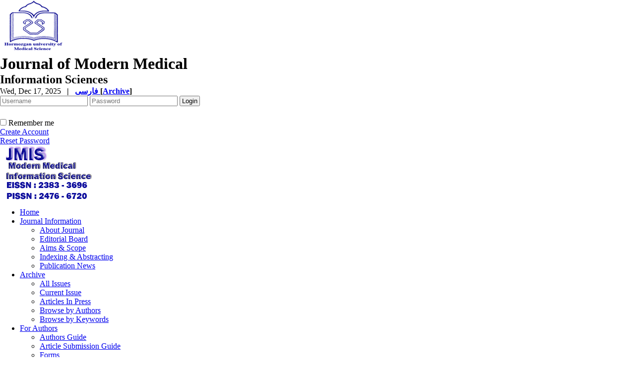

--- FILE ---
content_type: text/html; charset=UTF-8
request_url: https://jmis.hums.ac.ir/browse.php?a_id=332&slc_lang=en&sid=1&ftxt=1&html=1
body_size: 18270
content:
<!DOCTYPE html PUBLIC "-//W3C//DTD XHTML 1.0 Transitional//EN" "http://www.w3.org/TR/xhtml1/DTD/xhtml1-transitional.dtd">
<html xmlns="http://www.w3.org/1999/xhtml">
					
<head><meta name="citation_language" content="en" >
<meta name="citation_journal_title" content="Journal of Modern Medical Information Sciences">
<meta name="citation_title" content="The Success and Failure Factors of the Integrated Health System (SIB) in Comprehensive Health Care Centers of Torbat Heydariyeh, Iran">
<meta name="citation_author" content="Kimiafar, khalil">
<meta name="citation_author_institution" content="Department of Medical Records and Health Information Technology, School of Paramedical Sciences, Mashhad University of Medical Sciences, Mashhad, Iran.">
<meta name="citation_author" content="Sarbaz, Masoumeh">
<meta name="citation_author_institution" content="Department of Medical Records and Health Information Technology, School of Paramedical Sciences, Mashhad University of Medical Sciences, Mashhad, Iran.">
<meta name="citation_author" content=" Zanganeh, Azam">
<meta name="citation_author_institution" content="Clinical Research Development Unit, Bohlool Hospital, Gonabad University of Medical Sciences, Gonabad, Iran.">
<meta name="citation_author" content="Jamal, Nafiseh">
<meta name="citation_author_institution" content="Shohada Bandar-e-Gaz Hospital, Golestan University of Medical Sciences, Gorgan, Iran.">
<meta name="citation_author" content="Etesami Rad, Mohammad Reza ">
<meta name="citation_author_institution" content="Vice Chancellor for Health, Torbat Heydariyeh University of Medical Sciences, Torbat Heydariyeh, Iran.">
<meta name="citation_date" content="2022/7/10">
<meta name="citation_publication_date" content="2022/7/10">
<meta name="citation_volume" content="8">
<meta name="citation_issue" content="2">
<meta name="citation_firstpage" content="100">
<meta name="citation_lastpage" content="113">
<meta name="citation_doi" content="10.32598/JMIS.8.2.5">
<meta name="citation_pdf_url" content="http://jmis.hums.ac.ir/files/site1/user_files_ca007c/zanganeh-A-10-561-1-49b5709.pdf">
<meta name="citation_abstract_html_url" content="http://jmis.hums.ac.ir/article-1-332-en.html">
<meta name="DC.Title" content="The Success and Failure Factors of the Integrated Health System (SIB) in Comprehensive Health Care Centers of Torbat Heydariyeh, Iran">
<meta name="DC.Source" content="Journal of Modern Medical Information Sciences"/>
<meta name="DC.Date" content="10/7/2022">
<meta name="DC.Date.issued" scheme="ISO8601"  content="2022-7-10">
<meta name="DC.Format" scheme="IMT" content="application/pdf"/>
<meta name="DC.Contributor" content="Kimiafar, khalil">
<meta name="DC.Contributor" content="Sarbaz, Masoumeh">
<meta name="DC.Contributor" content=" Zanganeh, Azam">
<meta name="DC.Contributor" content="Jamal, Nafiseh">
<meta name="DC.Contributor" content="Etesami Rad, Mohammad Reza ">
<meta name="citation_publisher" content="Journal of Modern Medical Information Sciences">

	<meta name='twitter:title' content='The Success and Failure Factors of the Integrated Health System (SIB) in Comprehensive Health Care Centers of Torbat Heydariyeh, Iran'>
	<meta name='twitter:description' content='Objective Information systems are used in healthcare centers of Iran for more than three decades, but the successful cases of these systems are usually low. This study aims to determine the success and failure factors of the integrated health system (SIB) from the perspective of the users of this system ...'>
	<meta property='og:title' content='The Success and Failure Factors of the Integrated Health System (SIB) in Comprehensive Health Care Centers of Torbat Heydariyeh, Iran'> 
	<meta property='og:description' content='Objective Information systems are used in healthcare centers of Iran for more than three decades, but the successful cases of these systems are usually low. This study aims to determine the success and failure factors of the integrated health system (SIB) from the perspective of the users of this system ...'> 
	<meta property='og:url' content='http://jmis.hums.ac.ir/article-1-332-en.html'> 
	
<base href="https://jmis.hums.ac.ir/" /> 
<meta http-equiv="Content-Type" content="text/html; charset=utf-8" >
<meta name="keywords" content="Journal, of, Modern, Medical, Information, Sciences, , مجله, اطلاع, رسانی, پزشکی, نوین " >
<meta name="description" content="Objective Information systems are used in healthcare centers of Iran for more than three decades, but the successful cases of these systems are usually low. This study aims to determine the success and failure factors of the integrated health system (SIB) from the perspective of the users of this system ... " >
<meta name="GENERATOR" content="Yektaweb 4732" >
<meta name="distribution" content="GLOBAL" >
<link rel="alternate" type="application/rss+xml" title=" News"  href="https://jmis.hums.ac.ir/rss.php?sid=1&amp;slc_lang=1" >
			
<meta http-equiv="content-language" content="en">

<script  type="text/javascript" src="./files/0allsites/jqu.min.js?version=4732.55543"></script>
<script  type="text/javascript" src="./files/0allsites/jquery.marquee.min.js?version=4732.55543"></script>
					<link href='./files/0allsites/shared.css?version=4732.55543' rel='stylesheet' type='text/css' >

<link href='./files/0allsites/shared_en.css?version=4732.55543' rel='stylesheet' type='text/css' >
<link href='./files/0allsites/global_attach.css?version=4732.55543' rel='stylesheet' type='text/css' >
<link href='./templates/tmpl_modern01/000_tmpl_modern01.css?version=4732.55543' rel='stylesheet' type='text/css' >
<meta name="viewport" content="width=device-width, initial-scale=1 " >	
<script type="text/javascript" src="./templates/tmpl_modern01/js/js_global.js?version=4732.55543"></script>
<script type="text/javascript" src="./templates/tmpl_modern01/js/js_local.js?version=4732.55543"></script>
<!--[if gte IE 9]>
<style type="text/css">
.gradient {filter: none;}
figure.effect-apollo:hover img{opacity: 0.19;}
figure.effect-apollo img {opacity: 1;}
figure.effect-apollo figcaption::before {background: none;}
</style>
<![endif]-->

<meta name="google-site-verification" content="TYGUIpMDZAMO1i7_YJQa20AzrcJHfW_DCFMNYucjnD0" />
<!-- Google tag (gtag.js) --> <script async src="https://www.googletagmanager.com/gtag/js?id=G-QKT8YJV73Z"></script> <script> window.dataLayer = window.dataLayer || []; function gtag(){dataLayer.push(arguments);} gtag('js', new Date()); gtag('config', 'G-QKT8YJV73Z'); </script>
<script type="text/javascript" src="./files/0allsites/scripts_full.js?version=4732.55543?&sid=1&amp;slc_lang=en"></script>
<script type="text/javascript" src="./files/0allsites/jqu.bxslider.min.js?version=4732.55543"></script>
<link type="text/css" rel="stylesheet" href="./files/0allsites/global_attach_modern.css" media="screen" >
<link type="text/css" rel="stylesheet" href="./templates/tmpl_modern01/css/reset.css?version=4732.55543" media="screen" >
<link type="text/css" rel="stylesheet" href="./templates/tmpl_modern01/css/style_global.css?version=4732.55543" media="screen" >
<link type="text/css" rel="stylesheet" href="./templates/tmpl_modern01/css/style_local.css?version=4732.55543" media="screen" >
<link type="text/css" rel="stylesheet" href="./templates/tmpl_modern01/css/style_en.css?version=4732.55543" media="screen" >
<link href="./files/0allsites/scripts.css?version=4732.55543" type="text/css" rel="stylesheet" >
<link href="./files/0allsites/jqu.bxslider.css" type="text/css" rel="stylesheet" >
<link href="./files/0allsites/flipbook.css?version=4732.55543" rel="stylesheet" type="text/css" >
				
<title>The Success and Failure Factors of the Integrated Health System (SIB) in Comprehensive Health Care Centers of Torbat Heydariyeh Iran -  Journal of Modern Medical Information Sciences</title>
<SCRIPT  type='text/javascript' src="./jvsc_servs/jscripts_nn.js.php?pg_numb=45&amp;awtvrsn=4732"></SCRIPT>
			
<SCRIPT type='text/javascript' 
src="./jvsc_servs/jscripts_chat_false.js?awtvrsn=4732">
</SCRIPT>			
            
                       
            <SCRIPT  type='text/javascript' >
            function init_mine() 
            {
				display_submenu(); 
				
				if (arguments.callee.done) 
				{
				   return;
				}
				else
				{
				   arguments.callee.done = true;
				}
			}
			
            if (document.addEventListener) 
            {
               document.addEventListener("DOMContentLoaded", init_mine, false);
            }
            
           //window.onload = init_mine();
			//page_vars 787
			if( document.readyState === 'loading' ) {
				document.addEventListener( 'DOMContentLoaded', init_mine );
			}
			else if( document.readyState === 'interactive' || document.readyState === 'complete' ) {
				init_mine ();
			}
				
				
			$(document).ready(function() {
				var pathname = window.location.href.split('#')[0];
				$('a[href^="#"]').each(function() {
					var $this = $(this),
						link = $this.attr('href');
					$this.attr('href', pathname + link);
				});
			});
			document.addEventListener("click", function(event) {
			  var element = event.target;
			  if (element.tagName.toLowerCase() == "a" && 
				element.getAttribute("href").indexOf("#") === 0) {
				my_href = location.href + element.getAttribute("href");
				my_href = my_href.replace(/#+/g, '#');
				element.href = my_href;
			  }
			});
            </script>
            
            
</head>

					<body id="body_main_div" class="browse-php body_ltr" dir="ltr" data-lang="en" data-sid="1">
					<div id="body_sub_div" dir="ltr">
					










<div id="header">
  <div id="header_block">
    <div class="header_logo">
        <a title=''  href='./index.php?slc_lang=en&amp;sid=1'><img border='0' src='./files/site1/modern01/header_right_en.png'  alt='Journal of Modern Medical Information Sciences'  ></a>
        <span>
        <h1>Journal of Modern Medical </h1>
        <h2>Information Sciences</h2>
        </span>
        <div class="clr"></div>
    </div>

    <div id="login_area" >
        <div id="top_date">
        Wed, Dec 17, 2025
        <strong>&nbsp; | &nbsp; <a href='./index.php?slc_lang=fa&amp;sid=1' title='Change Site Language' ><span> فارسی </span></a><span dir="ltr">[<a id='archive_link' title='published articles' href='./mag-volumes.php'><span class='tiny_space_text'>Archive</span></a>]</span></strong>
        </div>

        <div id="login_box">





        <form  name="form_login" action="login.php?sid=1&amp;slc_lang=en&amp;logincase=1" method="post" style="margin:0; padding:0">
          <input name="username" type="text" value="" placeholder="Username" id="user_style" >
          <input  name="password" type="password" value="" placeholder="Password" id="pass_style" >

          <input style="margin:0; padding:1px 3px;" name="submit" type="submit" class="submit_btn submit_login_top" value="Login" >
          <input name="login" type="hidden" value="1" />
            <ul style="margin:0; padding:0; margin-top:25px">
            <li><span ><input style="margin:0;" id="login_chkbox" type="checkbox"  name="autologin" ></span>
            <span id="login_chk_txt">Remember me</span></li>
              <li><a href="./form_register.php?sid=1&amp;slc_lang=en">Create Account</a></li>
              <li><a href="./pass_req.php?sid=1&amp;slc_lang=en">Reset Password</a></li>
            </ul>




        </form>
        <div class="clr"></div>














      </div>
    </div>




    <div class="header_logo2"><a title=''  href='http://jmis.hums.ac.ir/index.php?slc_lang=en&amp;sid=1'><img border='0' src='./files/site1/modern01/header_left_en.png'  alt='مجله اطلاع رسانی پزشکی نوین'  ></a></div>
    <div class="clr"></div>
  </div>
</div>






<div class="top_line"></div>






<div id="menu_back">
<div id="awt_top_menu"><ul id="awt_navmenu">

<li class="lvl_1" id="yw_pgmenu_10">
<a href="./index.php?&amp;slct_pg_id=10&amp;sid=1&amp;slc_lang=en"   >Home</a>
</li>

<li class="lvl_1" id="yw_pgmenu_11">
<a href="./page/11/Journal-Information"   >Journal Information</a>

 <ul>
  <li class="lvl_2" id="yw_pgmenu_12"><a href="./page/12/About-Journal"   >About Journal</a>
  </li>

  <li class="lvl_2" id="yw_pgmenu_13"><a href="./page/13/Editorial-Board"   >Editorial Board</a>
  </li>

  <li class="lvl_2" id="yw_pgmenu_14"><a href="./page/14/Aims--YW_AND--Scope"   >Aims & Scope</a>
  </li>

  <li class="lvl_2" id="yw_pgmenu_122"><a href="./page/122/Indexing--YW_AND--Abstracting"   >Indexing & Abstracting</a>
  </li>

  <li class="lvl_2" id="yw_pgmenu_191"><a href="./page/191/Publication-News"   >Publication News</a>
  </li>
</ul>
</li>

<li class="lvl_1" id="yw_pgmenu_16">
<a href="./page/16/Archive"   >Archive</a>

 <ul>
  <li class="lvl_2" id="yw_pgmenu_17"><a href="./browse.php?&amp;slct_pg_id=17&amp;sid=1&amp;slc_lang=en"   >All Issues</a>
  </li>

  <li class="lvl_2" id="yw_pgmenu_18"><a href="./browse.php?cur=1&amp;slct_pg_id=18&amp;sid=1&amp;slc_lang=en"   >Current Issue</a>
  </li>

  <li class="lvl_2" id="yw_pgmenu_185"><a href="./browse.php?prepub=1&amp;slct_pg_id=185&amp;sid=1&amp;slc_lang=en"   >Articles In Press</a>
  </li>

  <li class="lvl_2" id="yw_pgmenu_186"><a href="./authors_index.php?&amp;slct_pg_id=186&amp;sid=1&amp;slc_lang=en"   >Browse by Authors</a>
  </li>

  <li class="lvl_2" id="yw_pgmenu_187"><a href="./keywords_index.php?&amp;slct_pg_id=187&amp;sid=1&amp;slc_lang=en"   >Browse by Keywords</a>
  </li>
</ul>
</li>

<li class="lvl_1" id="yw_pgmenu_125">
<a href="./page/125/For-Authors"   >For Authors</a>

 <ul>
  <li class="lvl_2" id="yw_pgmenu_126"><a href="./page/126/Authors-Guide"   >Authors Guide</a>
  </li>

  <li class="lvl_2" id="yw_pgmenu_127"><a href="https://jmis.hums.ac.ir/files/help/article_submit.htm?&slct_pg_id=49&amp;sid=1&amp;slc_lang=fa"   target="_blank"  >Article Submission Guide</a>
  </li>

  <li class="lvl_2" id="yw_pgmenu_151"><a href="http://jmis.hums.ac.ir/form_send_article.php?slc_lang=en&amp;sid=1"   >Forms</a>
  </li>

  <li class="lvl_2" id="yw_pgmenu_130"><a href="./page/130/peer-Review-Process"   >peer Review Process</a>
  </li>

  <li class="lvl_2" id="yw_pgmenu_176"><a href="./page/176/Principles-of-Publication-Ethics"   >Principles of Publication Ethics</a>
  </li>

  <li class="lvl_2" id="yw_pgmenu_180"><a href="./page/180/Open-Access-Policies"   >Open Access Policies</a>
  </li>

  <li class="lvl_2" id="yw_pgmenu_181"><a href="./page/181/Financial-Policies"   >Financial Policies</a>
  </li>
</ul>
</li>

<li class="lvl_1" id="yw_pgmenu_23">
<a href="./page/23/For-Reviewers"   >For Reviewers</a>

 <ul>
  <li class="lvl_2" id="yw_pgmenu_24"><a href="./page/24/Reviewers-Guideline"   >Reviewers Guideline</a>
  </li>

  <li class="lvl_2" id="yw_pgmenu_174"><a href="./page/174/Policies-of-Peer-Review"   >Policies of Peer Review</a>
  </li>
</ul>
</li>

<li class="lvl_1" id="yw_pgmenu_148">
<a href="./page/148/Principles-of-Transparency"   >Principles of Transparency</a>

 <ul>
  <li class="lvl_2" id="yw_pgmenu_166"><a href="./page/166/Publication-Ethics-and-Malpractice-Statement"   >Publication Ethics and Malpractice Statement</a>
  </li>

  <li class="lvl_2" id="yw_pgmenu_152"><a href="./page/152/Publication-Ethics-Statement"   >Publication Ethics Statement</a>
  </li>

  <li class="lvl_2" id="yw_pgmenu_153"><a href="./page/153/Research-Ethics-Statement"   >Research Ethics Statement</a>
  </li>

  <li class="lvl_2" id="yw_pgmenu_154"><a href="./page/154/Open-Access-Statement"   >Open Access Statement</a>
  </li>

  <li class="lvl_2" id="yw_pgmenu_155"><a href="./page/155/Peer-Review-Process"   >Peer-Review Process</a>
  </li>

  <li class="lvl_2" id="yw_pgmenu_157"><a href="./page/157/Publication-Fees"   >Publication Fees</a>
  </li>
</ul>
</li>

<li class="lvl_1" id="yw_pgmenu_28">
<a href="./form_contact.php?&amp;slct_pg_id=28&amp;sid=1&amp;slc_lang=en"   >Contact Us</a>

 <ul>
  <li class="lvl_2" id="yw_pgmenu_164"><a href="./page/164/Contact-Information"   >Contact Information</a>
  </li>

  <li class="lvl_2" id="yw_pgmenu_165"><a href="./form_contact.php?&amp;slct_pg_id=165&amp;sid=1&amp;slc_lang=en"   >Contact us</a>
  </li>
</ul>
</li>

</ul></div>

  <div class="clr"></div>
</div>







<div id="top_box">
  <div id="top_box_b">


    <div id="search_social">




      <div id="search">
        <form action="./search.php?slc_lang=en&amp;sid=1" method="post" id="search_style">
          <input type="text" onBlur="if(this.value=='')this.value=this.defaultValue;" onFocus="if(this.value==this.defaultValue)this.value='';"
          value="Search site contents" name="terms" id="search_input" >
          <input type="hidden" name="home_search" value="1" >
          <input type="hidden" value="1" name="s_sections" >
          <input type="hidden" value="site_cnt" name="search_dest" >
          <input type="submit" value="" class="search_btn" name="submit1" >
        </form>
      </div>









      <div id="search">
        <form action="./search.php?slc_lang=en&amp;sid=1" method="post" id="search_style">
          <input type="text" onBlur="if(this.value=='')this.value=this.defaultValue;" onFocus="if(this.value==this.defaultValue)this.value='';" value="Search published articles" name="terms" id="search_input" >
          <input type="hidden" name="home_search" value="1" >
          <input type="hidden" value="1" name="s_sections" >
          <input type="hidden" value="mag_articles" name="search_dest" >
          <input type="submit" value="" class="search_btn" id="search_btn" name="submit1" >
        </form>
      </div>







      <div id="social_bar">
      ----------------------------- <a href=="social_icon icon_resgate" title="Research Gate"></a>
<a href="https://independent.academia.edu/JournalofModernMedicalInformationSciences" class="social_icon icon_academia" title="Academia"></a>
<a href="https://www.mendeley.com" class="social_icon icon_mendeley" title="Mendeley"></a>
<a href="https://www.doi.org/" class="social_icon icon_doi" title="DOI"></a>
<a href=="social_icon icon_pubmed" title="PubMed"></a>
<a href=="social_icon icon_scopus" title="Scopus"></a>
<a href="https://jmis.hums.ac.ir/files/site1/images/jmisxx.jpg?grand=69281" class="social_icon icon_twitter" title="Twitter"></a>
<a href="https://www.linkedin.com/in/jmis-j-mod-med-info-sci-a23328309?lipi=urn%3Ali%3Apage%3Ad_flagship3_profile_view_base_contact_details%3BKgAAYIj%2BQWyRhct4eLeLNw%3D%3D&original_referer=" class="social_icon icon_linkedin" title="Linkedin"></a>
<a href="http://www.irisweb.ir" class="social_icon icon_iris" title="IRISWeb: Iran Research Information System"></a>
<a href=="social_icon icon_ricest" title="Ricest"></a>
<a href="jinfo.xml.php" class="social_icon icon_xml" title="Journal XML"></a>
<a href="rss.php?lang=fa" class="social_icon icon_rss" title="Articles RSS"></a> ----------------------------

      </div>
      <div class="clr"></div>


    </div>





<script type="text/javascript">
function boxToggle(id)
{
	$("#"+id).slideToggle();
}
</script>
<div dir="ltr" class="yw_box" >

<!-- JSON-LD markup generated by Google Structured Data Markup Helper. -->
<script type="application/ld+json">
{
  "@context": "http://schema.org",
  "@type": "Article",
  "headline": "The Success and Failure Factors of the Integrated Health System (SIB) in Comprehensive Health Care Centers of Torbat Heydariyeh, Iran",
  "author": {
    
					"@type": "Person",
					"name": " Zanganeh, Azam"
					
  },
  "datePublished": "2022/7/10",
  "articleBody": "Objective Information systems are used in healthcare centers of Iran for more than three decades, but the successful cases of these systems are usually low. This study aims to determine the success and failure factors of the integrated health system (SIB) from the perspective of the users of this system ..."
}
</script>	
	

























            <div style="background-color:#edecec;" align="center"  class="yw_text_small persian">
            <strong>Volume 8, Issue 2 (Summer 2022)</strong>  &nbsp;  &nbsp;  &nbsp;  &nbsp;  &nbsp;  &nbsp;  &nbsp;  &nbsp;  &nbsp;
            <a href="browse.php?mag_id=20&amp;slc_lang=en&amp;sid=1">JMIS 2022, 8(2): 100-113</a> |
            <a href="browse.php?slc_lang=en&amp;sid=1">Back to browse issues page</a>
            </div>










            <div class="yw_text" id="articles_abst_area">

                <div class="wid25p maxwSmall" style=" float:right; vertical-align:top; padding:0 5px ;"   >

                    <p align="center" dir="ltr">
                    <div align='center'><a href='https://jmis.hums.ac.ir/article-1-332-en.html'><img style='border:1px solid #ccc;padding:5px;' border=1px width='100px' height='100px' src='./files/site1/user_files_ca007c/qrcodes/url_en_A-10-561-1.abst.png'></a></div>
				<div align='center'>
				<a class='masterTooltip' onclick="PopupCenter(this.href,'random','900','700','yes'); return false;" href='https://crossmark.crossref.org/dialog/?doi=10.32598/JMIS.8.2.5' title='CrossMark'>
				<img class='clickable cmark_logo' src='./files/0allsites/images/cmark2.png'>
				</a>
				</div><div align='center'><div class='ltr'>
					<a href='http://dx.doi.org/10.32598/JMIS.8.2.5'>
					<span style='display:inline-block; vertical-align:middle;'>
					<img src='./files/0allsites/images/doi.png' class='yw_doi_icon'>
					</span>
					<span style='vertical-align:middle;direction:ltr'>&#x200E;
					10.32598/JMIS.8.2.5
					</span>
					</a>
					</div>
					</div><div class='clr'></div><p style='line-height:10px'></p>
				<hr>
				<div align='center' class='maxWsmall'><div align="center"><a href="https://plu.mx/plum/a/?doi=10.32598/JMIS.8.2.5" class="plumx-plum-print-popup" data-popup="bottom" data-hide-when-empty="true" ></a></div></div>
				<div class='clr'></div>
                    </p>













                    <p align="center" dir="ltr">
                    <a href="article-332.xml"><img src="./files/0allsites/images/icon_xml.gif"   border="0" alt="XML" /></a>
                    <a href="article-1-332-fa.html"><img src="./files/0allsites/images/icon_fa.gif" border="0" alt="Persian Abstract" /></a>
                    <a href="browse.php?a_id=332&amp;slc_lang=en&amp;sid=1&printcase=1&hbnr=1&hmb=1"><img src="./files/0allsites/images/icon_print.gif" border="0" alt="Print" /></a>
                    </p>

                    <hr>


                    <div dir="ltr" class="yw_text_small"  >
                    <strong>Download citation:</strong> <br><a href='web2export.php?a_code=A-10-561-1&amp;sid=1&amp;slc_lang=en&amp;type=BibTeX'>BibTeX</a> | <a href='web2export.php?a_code=A-10-561-1&amp;sid=1&amp;slc_lang=en&amp;type=ris'>RIS</a> | <a href='web2export.php?a_code=A-10-561-1&amp;sid=1&amp;slc_lang=en&amp;type=EndNote'>EndNote</a> | <a href='web2export.php?a_code=A-10-561-1&amp;sid=1&amp;slc_lang=en&amp;type=Medlars'>Medlars</a> | <a href='web2export.php?a_code=A-10-561-1&amp;sid=1&amp;slc_lang=en&amp;type=ProCite'>ProCite</a> | <a href='web2export.php?a_code=A-10-561-1&amp;sid=1&amp;slc_lang=en&amp;type=Reference_Manager'>Reference Manager</a> | <a href='web2export.php?a_code=A-10-561-1&amp;sid=1&amp;slc_lang=en&amp;type=RefWorks'>RefWorks</a><br><strong>Send citation to:</strong> <br><div style='float:left; padding:5px;'><img src='./files/0allsites/images/icon-mendeley2.png' /></div>
					<div style='float:left'><a target='_blank' href='http://www.mendeley.com/import/?url=https://jmis.hums.ac.ir/article-1-332-en.html'>Mendeley</a> &nbsp;</div><div style='float:left; padding:5px;'><img src='./files/0allsites/images/icon-zotero2.png' /></div><div style='float:left'><a href='web2export.php?a_code=A-10-561-1&amp;sid=1&amp;slc_lang=en&amp;type=ris'>Zotero</a> &nbsp;</div><div style='float:left; padding:5px;'><img src='./files/0allsites/images/icon-refworks2.png' /></div><div style='float:left'><a target='_blank' href='http://www.refworks.com/express/ExpressImport.asp?vendor=hums-jmis&filter=RefWorks%20Tagged%20Format&encoding=65001&url=http%3A%2F%2Fjmis.hums.ac.ir%2Farticle-1-332-en.html' target='RefWorksMain'>RefWorks</a></div>
                    <div style='float:none; clear:both;' ></div>
					<hr>
                    </div>
                    <div dir="ltr"  class="yw_text_small"  >
                    <div dir="ltr"> Kimiafar K,  Sarbaz M,  Zanganeh A,  Jamal N,  Etesami Rad M R. The Success and Failure Factors of the Integrated Health System (SIB) in Comprehensive Health Care Centers of Torbat Heydariyeh, Iran.  JMIS 2022; 8 (2) :100-113<br>URL: <a href='http://jmis.hums.ac.ir/article-1-332-en.html'>http://jmis.hums.ac.ir/article-1-332-en.html</a>  </div>  
                    </div>
                    <div class="yw_text_small persian"  >
                    
                    </div>



					 <div align="center" class="social_sharing">
						<a class="facebook masterTooltip" title="Facebook"></a>
						<a class="twitter masterTooltip " title="Twitter"></a>
						<a class="telegram masterTooltip" title="Telegram"></a>
						<a class="linkedin masterTooltip" title="Linkedin"></a>
						<a class="google masterTooltip" title="Google Plus"></a>
						<a class="eitaa masterTooltip" title="eitaa"></a>
					</div>
					<script type="text/javascript">
					$( document ).ready(function()
					{
						var mPageUrl=$("meta[property='og:url']").attr("content");
						var mImg =$("meta[property='og:image']").attr("content");
						var metaTitle=$("meta[property='og:title']").attr("content");
						var metaDesc=$("meta[property='og:description']").attr("content");
						//////
						var facebook="http://www.facebook.com/sharer.php?s=100"+"&p[url]="+mPageUrl+"&p[images][0]="+mImg+"&p[title]="+metaTitle+"&p[summary]="+metaDesc;
						$('a.facebook').attr("href",facebook);
						////
						var twitter= "https://www.addtoany.com/add_to/twitter?linkurl="+mPageUrl+"&linkname="+metaTitle+"&linknote="+metaDesc;
						$('a.twitter').attr("href",twitter);
						///
						var telegram="https://telegram.me/share/url?url="+mPageUrl+"&amp;text="+metaTitle;
						$('a.telegram').attr("href",telegram);
						///
						var linkedin="https://www.linkedin.com/shareArticle?mini=true&url="+mPageUrl+"&title="+metaTitle+"&summary="+metaDesc+"&source="+mImg;
						$('a.linkedin').attr("href",linkedin);
						///
						var google="https://plus.google.com/share?url="+mPageUrl;
						$('a.google').attr("href",google);
						////
						var eitaa="https://eitaa.com/share/url?url="+mPageUrl;
						$('a.eitaa').attr("href",eitaa);
						////
						$('.social_sharing a').click(function () {
							window.open($(this).attr('href'), 'sharer', 'width=626,height=436');
							return false;
						});
						load_master_tooltip();
					});
					</script>


                </div>




                <div class="wid70p maxwSmall" style="float:left; width:70%; vertical-align:top; ">

                    <div class="yw_text abstractmed">
                    <strong><a href="./article-1-332-en.pdf "><span class="abstract_title" >The Success and Failure Factors of the Integrated Health System (SIB) in Comprehensive Health Care Centers of Torbat Heydariyeh, Iran</span></a></strong>
                    
                    </div>


                    <div class="yw_text_small abstract"  dir="ltr" >
                    <a href='search.php?sid=1&amp;slc_lang=en&author=Kimiafar'> Khalil Kimiafar</a> <span dir='ltr' style='vertical-align:middle;padding-top:5px;'><a style='' class='masterTooltip' title='http://orcid.org/0000-0003-0351-4675' target='_blank' href='http://orcid.org/0000-0003-0351-4675'><img src='./files/0allsites/images/orcid20.png'></a></span>  <span dir='ltr' style='vertical-align:middle;padding-top:5px; '><a style='' class='masterTooltip' title='Search in Google Scholar' target='_blank' href='https://scholar.google.co.uk/scholar?as_q=&num=10&btnG=Search+Scholar&as_epq=&as_oq=&as_eq=&as_occt=any&as_sauthors=%22khalil+Kimiafar%22&as_publication=&as_ylo=&as_yhi=&as_allsubj=all&hl=en'><img src='./files/0allsites/images/googlesc20.png'></a></span>  <span dir='ltr' style='vertical-align:middle;padding-top:5px; '><a style='' class='masterTooltip' title='Search in PubMed' target='_blank' href='https://pubmed.ncbi.nlm.nih.gov/?cmd=search&term=khalil+Kimiafar'><img src='./files/0allsites/images/pubmed20.png'></a></span>, <a href='search.php?sid=1&amp;slc_lang=en&author=Sarbaz'> Masoumeh Sarbaz</a> <span dir='ltr' style='vertical-align:middle;padding-top:5px;'><a style='' class='masterTooltip' title='http://orcid.org/0000-0001-5456-8505' target='_blank' href='http://orcid.org/0000-0001-5456-8505'><img src='./files/0allsites/images/orcid20.png'></a></span>  <span dir='ltr' style='vertical-align:middle;padding-top:5px; '><a style='' class='masterTooltip' title='Search in Google Scholar' target='_blank' href='https://scholar.google.co.uk/scholar?as_q=&num=10&btnG=Search+Scholar&as_epq=&as_oq=&as_eq=&as_occt=any&as_sauthors=%22Masoumeh+Sarbaz%22&as_publication=&as_ylo=&as_yhi=&as_allsubj=all&hl=en'><img src='./files/0allsites/images/googlesc20.png'></a></span>  <span dir='ltr' style='vertical-align:middle;padding-top:5px; '><a style='' class='masterTooltip' title='Search in PubMed' target='_blank' href='https://pubmed.ncbi.nlm.nih.gov/?cmd=search&term=Masoumeh+Sarbaz'><img src='./files/0allsites/images/pubmed20.png'></a></span>,  <a href='search.php?sid=1&amp;slc_lang=en&author=Zanganeh'> Azam Zanganeh</a> <span dir='ltr' style='vertical-align:middle;padding-top:5px;'><a style='' class='masterTooltip' title='http://orcid.org/0000-0003-0101-6832' target='_blank' href='http://orcid.org/0000-0003-0101-6832'><img src='./files/0allsites/images/orcid20.png'></a></span>  <span dir='ltr' style='vertical-align:middle;padding-top:5px; '><a style='' class='masterTooltip' title='Search in Google Scholar' target='_blank' href='https://scholar.google.co.uk/scholar?as_q=&num=10&btnG=Search+Scholar&as_epq=&as_oq=&as_eq=&as_occt=any&as_sauthors=%22Azam+ Zanganeh%22&as_publication=&as_ylo=&as_yhi=&as_allsubj=all&hl=en'><img src='./files/0allsites/images/googlesc20.png'></a></span>  <span dir='ltr' style='vertical-align:middle;padding-top:5px; '><a style='' class='masterTooltip' title='Search in PubMed' target='_blank' href='https://pubmed.ncbi.nlm.nih.gov/?cmd=search&term=Azam+ Zanganeh'><img src='./files/0allsites/images/pubmed20.png'></a></span>, <a href='search.php?sid=1&amp;slc_lang=en&author=Jamal'> Nafiseh Jamal</a> <span dir='ltr' style='vertical-align:middle;padding-top:5px;'><a style='' class='masterTooltip' title='http://orcid.org/0000-0001-6709-5153' target='_blank' href='http://orcid.org/0000-0001-6709-5153'><img src='./files/0allsites/images/orcid20.png'></a></span>  <span dir='ltr' style='vertical-align:middle;padding-top:5px; '><a style='' class='masterTooltip' title='Search in Google Scholar' target='_blank' href='https://scholar.google.co.uk/scholar?as_q=&num=10&btnG=Search+Scholar&as_epq=&as_oq=&as_eq=&as_occt=any&as_sauthors=%22Nafiseh+Jamal%22&as_publication=&as_ylo=&as_yhi=&as_allsubj=all&hl=en'><img src='./files/0allsites/images/googlesc20.png'></a></span>  <span dir='ltr' style='vertical-align:middle;padding-top:5px; '><a style='' class='masterTooltip' title='Search in PubMed' target='_blank' href='https://pubmed.ncbi.nlm.nih.gov/?cmd=search&term=Nafiseh+Jamal'><img src='./files/0allsites/images/pubmed20.png'></a></span>, <a href='search.php?sid=1&amp;slc_lang=en&author=Etesami+Rad'> Mohammad Reza  Etesami Rad</a> <span dir='ltr' style='vertical-align:middle;padding-top:5px;'><a style='' class='masterTooltip' title='http://orcid.org/0000-0003-4807-102x' target='_blank' href='http://orcid.org/0000-0003-4807-102x'><img src='./files/0allsites/images/orcid20.png'></a></span>  <span dir='ltr' style='vertical-align:middle;padding-top:5px; '><a style='' class='masterTooltip' title='Search in Google Scholar' target='_blank' href='https://scholar.google.co.uk/scholar?as_q=&num=10&btnG=Search+Scholar&as_epq=&as_oq=&as_eq=&as_occt=any&as_sauthors=%22Mohammad Reza +Etesami Rad%22&as_publication=&as_ylo=&as_yhi=&as_allsubj=all&hl=en'><img src='./files/0allsites/images/googlesc20.png'></a></span>  <span dir='ltr' style='vertical-align:middle;padding-top:5px; '><a style='' class='masterTooltip' title='Search in PubMed' target='_blank' href='https://pubmed.ncbi.nlm.nih.gov/?cmd=search&term=Mohammad Reza +Etesami Rad'><img src='./files/0allsites/images/pubmed20.png'></a></span>
                    </div>

                    <div class="yw_text_small abstractsmall"  dir="ltr" >
                    <em>Clinical Research Development Unit, Bohlool Hospital, Gonabad University of Medical Sciences, Gonabad, Iran. </em>
                    </div>



                    <div class="yw_text_small"  >
                    <strong>Keywords: </strong> <a href='search.php?sid=1&amp;slc_lang=en&srchterm=Success'>Success</a>, <a href='search.php?sid=1&amp;slc_lang=en&srchterm=Failure'>Failure</a>, <a href='search.php?sid=1&amp;slc_lang=en&srchterm=Integrated+health+systems+%28SIB%29'>Integrated health systems (SIB)</a>, <a href='search.php?sid=1&amp;slc_lang=en&srchterm=User'>User</a>
                    </div>





                    <div class="yw_text_small"  dir="ltr"  >
                    <a href="./article-1-332-en.pdf"  >
                    <span class="abstract_title"  dir="ltr" ><strong>Full-Text<span  dir=ltr> [PDF 4591 kb]</span> </strong> </span>
                    </a>
                    
                    <a href="" target="_blank"> <strong></strong></a>



                    <a href="" target="_blank"> </a>

                    
                    &nbsp; <span class="persian"><span  dir=ltr> (1760 Downloads)</span>  </span>


                     <strong></strong>&nbsp;  

                     &nbsp; | &nbsp;  <strong><a href='browse.php?a_id=332&sid=1&amp;slc_lang=en'> <span class='abstract_title'>Abstract (HTML)</span></a></strong>&nbsp;  <span  dir=ltr> (3639 Views)</span>



                    
                    



                    <div class="yw_text_small persian"  dir="ltr"  style="text-align:justify">
                    <strong>Full-Text:</strong>   &nbsp;  <span  dir=ltr> (3553 Views)</span>
                    </div>

                    <div class="yw_text_small"  dir="ltr" >
                    <div style="text-align: justify;"><strong>Introduction</strong><br>
Health information systems are computerized systems designed to facilitate the management of health and treatment information and, thus, improve their quality of care and reduce costs. These systems serve as an infrastructure for decision-making. The success of health information systems is subject to careful evaluation and improvement of the quality and effectiveness of health care services. About 4.6% of healthcare companies&rsquo; budgets are spent on health information systems, and their failure can have negative effects on patients and medical staff. Evaluation can provide evidence of whether the information system has achieved its expected goals. In addition, it can be useful for policy making and decision-making management and budget allocation. With the increasing effect of information technology in organizations and its costs, it is very important to evaluate the quality of information technology services, especially from the perspective of users. Measuring user satisfaction with information systems is the most effective method for evaluating these systems.&nbsp;<br>
Integrated health system (SIB) is used in all medical universities of Iran (except for Mashhad University of Medical Sciences and Golestan University of Medical Sciences) to record the health and treatment information of people in health care centers. The present study aims to evaluate this system in Torbat Heydarieh based on different criteria to identify the success and failure factors of this system from the perspective of its users.<br>
<strong>Methods</strong><br>
This is a descriptive study with cross-sectional design conducted in 2017. The study population consists of the users of the SIB system (doctors, midwives, nurses, health care providers, nutritionists, psychologists, environmental or occupational health experts, health workers) in rural areas, urban areas, and outskirts of Torbat Heydarieh county. Of these, 100 users were selected using random and convenience sampling methods. The research tool was a questionnaire that was designed by Sadoughi et al. The data were analyzed after collection in SPSS v.18 using descriptive statistics (SD) and statistical tests (Pearson correlation test).<br>
<strong>Results</strong><br>
Of 100 participants, 80% were female and 20% were male. Most of them were in the age group of 23-31 years (53%), while 32% were in the age group 32-41 years, 13% in the age group 42-51 years, and only 1% in the age group &gt;52 years. Their mean age was 33&plusmn; 7.33. The majority of participants had bachelor&rsquo;s degree (53%), while 17% had professional doctorate, 16% had diploma, had 7% had associate degree or master&rsquo;s degree. The majority of them were health care providers (36%), while few of them (2%) were nutritionists and psychologists (<a href="#T1">Table 1</a>).<a id="T1" name="T1"></a><br>
<br>
<a href="./files/site1/images/T1(8).jpg" target="_blank"><img alt="" src="./files/site1/images/T1(8).jpg" style="width: 900px; height: 756px;" ></a><br>
The results in <a href="#T2">Table 2</a> showed that the highest mean scores belonged to economic, political and moral factors, respectively.<a id="T2" name="T2"></a><br>
<br>
<a href="./files/site1/images/T2(2).jpg" target="_blank"><img alt="" src="./files/site1/images/T2(2).jpg" style="width: 900px; height: 567px;" ></a><br>
The lowest score was related to the cultural factor.<br>
<strong>Discussion</strong><br>
This study assessed the factors of success and failure for the SIB system from the perspectives of users in health care centers of Torbat Heydarieh county. A system is successful when it fits the cultural and social conditions of the environment. Due to the different conditions of the regions that use the SIB system, it is recommended to hold meetings with the health managers of each region to get to know each region&rsquo;s local and cultural issues and consider them in the implementation and development of the SIB system. Workshops should be held for visitors to health centers to explain the capabilities of electronic health records and their advantages over paper-based health records and increase their cooperation and trust in the system. Considering that the participation of users has always had a positive effect on the productivity and effectiveness of a system, it is recommended that the requirements of the users be taken into account by involving them in the design and implementation of the system. By involving users in the development of the system and conducting periodic surveys by managers, their useful and practical opinions can be used. This can help the user friendliness of the system and increase its effectiveness, reduce the resistance to the system adoption, and increase the user motivation to use it. Paying attention to these issues can increase the probability of success and reduce the probability of failure in this system. Finally, according to the participants&rsquo; report of the importance of economic factors, it is recommended to evaluate the SIB system in terms of cost-effectiveness using economic evaluation methods in the next studies.<br>
<br>
<strong>Ethical Considerations<br>
Compliance with ethical guidelines</strong><br>
This study was approved by the ethics committee of Mashhad University of Medical Sciences. (Code: IR.MUMS.REC.1397.221).<br>
<br>
<strong>Funding</strong><br>
This study was extracted from a master thesis. It was funded by Mashhad University of Medical Sciences.<br>
<br>
<strong>Authors&#39; contributions</strong><br>
Conceptualization, investigation: Khalil kimiafar, Masoumeh Sarbaz, Azam Zanganeh, and Nafiseh Jamal; methodology: All authors; Writing: Azam Zanganeh, and Nafiseh Jamal; Editing &amp; review: Khalil Kimiafar and Azam Zanganeh; Supervision and budget acquisition: Khalil Kimiafar and Masoumeh Sarbaz; Data collection: Azam Zanganeh, and Nafiseh Jamal, Mohammad Reza Etesami Rad.<br>
<br>
<strong>Conflicts of interest</strong><br>
The authors declared no conflict of interest.<br>
<br>
<strong>Acknowledgements</strong><br>
The authors would like to thank the deputy for research of Mashhad University of Medical Sciences for their support.<br>
<br>
<br>
<span style="line-height:120%"><span style="color:black"><span class="TITRreferencemagRef-en"><span style="color:black"><span style="position:relative"><span style="top:0pt"><span style="letter-spacing:-0.15pt"><span style="font-weight:bold"><span style="vertical-align:baseline"><span style="line-height:120%"><span style="color:black"><span style="color:black">References</span></span></span></span></span></span></span></span></span></span><span class="REFRENCEcopymagRef-en"><span style="color:black"><span style="position:relative"><span style="top:0pt"><span style="letter-spacing:-0.2pt"><span style="vertical-align:baseline"><span lang="EN-GB"><span style="line-height:120%"><span style="color:black"></span></span></span></span></span></span></span></span></span></span></span>
<ol>
	<li class="REFRENCEStyle" style="margin-left:8px; text-align:justify; margin-top:11px"><span style="line-height:120%"><span style="color:black"><span style="letter-spacing:-0.2pt"><span class="REFRENCEcopymagRef-en"><span style="color:black"><span style="position:relative"><span style="top:0pt"><span style="letter-spacing:-0.2pt"><span style="vertical-align:baseline"><span lang="EN-GB"><span style="line-height:120%"></span></span></span></span></span></span></span></span><span class="REFRENCEcopymagRef-en"><span style="color:black"><span style="position:relative"><span style="top:0pt"><span style="letter-spacing:-0.2pt"><span style="vertical-align:baseline"><span lang="EN-GB"><span style="line-height:120%"><span style="color:black"><span style="color:black"><a id="R1" name="R1"></a>Shah Moradi L, Ahmadi M, Haghani H. [Defining evaluation indicators of health information systems and a model presentation (Persian)]. J Health Adm. 2007; 10(28):15-24. [</span></span></span></span></span></span></span></span></span></span><span class="Re"><span style="color:blue"><span style="position:relative"><span style="top:0pt"><span style="letter-spacing:-0.2pt"><span style="vertical-align:baseline"><span lang="EN-GB"><span style="line-height:120%"><span style="color:black"><a href="https://www.sid.ir/paper/130085/en"><span style="color:black"><span style="text-decoration:none"><span style="color:black">Link</span></span></span></a></span></span></span></span></span></span></span></span></span><span class="REFRENCEcopymagRef-en"><span style="color:black"><span style="position:relative"><span style="top:0pt"><span style="letter-spacing:-0.2pt"><span style="vertical-align:baseline"><span lang="EN-GB"><span style="line-height:120%"><span style="color:black"><span style="color:black">]</span></span></span></span></span></span></span></span></span></span></span></span></span><span style="font-size:9pt"><span style="line-height:120%"><span antiqua="" book="" style="font-family:"><span style="color:black"><span style="letter-spacing:-0.2pt"><span class="REFRENCEcopymagRef-en" sans-serif="" style="font-family:Calibri,"><span style="color:black"><span style="position:relative"><span style="top:0pt"><span style="letter-spacing:-0.2pt"><span style="vertical-align:baseline"><span lang="EN-GB" style="font-size:8.0pt"><span style="line-height:120%"><span style="color:black"></span></span></span></span></span></span></span></span></span></span></span></span></span></span></li>
	<li class="REFRENCEStyle" style="margin-left:8px; text-align:justify; margin-top:11px"><span style="line-height:120%"><span style="color:black"><span style="letter-spacing:-0.2pt"><span class="REFRENCEcopymagRef-en"><span style="color:black"><span style="position:relative"><span style="top:0pt"><span style="letter-spacing:-0.2pt"><span style="vertical-align:baseline"><span lang="EN-GB"><span style="line-height:120%"></span></span></span></span></span></span></span></span><span class="REFRENCEcopymagRef-en"><span style="color:black"><span style="position:relative"><span style="top:0pt"><span style="letter-spacing:-0.2pt"><span style="vertical-align:baseline"><span lang="EN-GB"><span style="line-height:120%"><span style="color:black"><span style="color:black"><a id="R2" name="R2"></a>Asadi F, Hosseni A, Moghadasi H, Nasrheydarabadi N. [Primary health care information systems in health centers of Tehran, Iran (Persian)]. Health Inf Manag. 2012; 9(1):10. [</span></span></span></span></span></span></span></span></span></span><span class="Re"><span style="color:blue"><span style="position:relative"><span style="top:0pt"><span style="letter-spacing:-0.2pt"><span style="vertical-align:baseline"><span lang="EN-GB"><span style="line-height:120%"><span style="color:black"><a href="http://ensani.ir/fa/article/300964/%D8%B3%DB%8C%D8%B3%D8%AA%D9%85-%D8%A7%D8%B7%D9%84%D8%A7%D8%B9%D8%A7%D8%AA-%D9%85%D8%B1%D8%A7%D9%82%D8%A8%D8%AA-%D8%A8%D9%87%D8%AF%D8%A7%D8%B4%D8%AA%DB%8C-%D8%A7%D9%88%D9%84%DB%8C%D9%87-%D8%AF%D8%B1-%D9%85%D8%B1%D8%A7%DA%A9%D8%B2-%D8%A8%D9%87%D8%AF%D8%A7%D8%B4%D8%AA%DB%8C-%D8%AF%D8%B1%D9%85%D8%A7%D9%86%DB%8C-%D8%A7%D8%B3%D8%AA%D8%A7%D9%86-%D8%AA%D9%87%D8%B1%D8%A7%D9%86"><span style="color:black"><span style="text-decoration:none"><span style="color:black">Link</span></span></span></a></span></span></span></span></span></span></span></span></span><span class="REFRENCEcopymagRef-en"><span style="color:black"><span style="position:relative"><span style="top:0pt"><span style="letter-spacing:-0.2pt"><span style="vertical-align:baseline"><span lang="EN-GB"><span style="line-height:120%"><span style="color:black"><span style="color:black">]</span></span></span></span></span></span></span></span></span></span></span></span></span><span style="font-size:9pt"><span style="line-height:120%"><span antiqua="" book="" style="font-family:"><span style="color:black"><span style="letter-spacing:-0.2pt"><span class="REFRENCEcopymagRef-en" sans-serif="" style="font-family:Calibri,"><span style="color:black"><span style="position:relative"><span style="top:0pt"><span style="letter-spacing:-0.2pt"><span style="vertical-align:baseline"><span lang="EN-GB" style="font-size:8.0pt"><span style="line-height:120%"><span style="color:black"></span></span></span></span></span></span></span></span></span></span></span></span></span></span></li>
	<li class="REFRENCEStyle" style="margin-left:8px; text-align:justify; margin-top:11px"><span style="line-height:120%"><span style="color:black"><span style="letter-spacing:-0.2pt"><span class="REFRENCEcopymagRef-en"><span style="color:black"><span style="position:relative"><span style="top:0pt"><span style="letter-spacing:-0.2pt"><span style="vertical-align:baseline"><span lang="EN-GB"><span style="line-height:120%"></span></span></span></span></span></span></span></span><span class="REFRENCEcopymagRef-en"><span style="color:black"><span style="position:relative"><span style="top:0pt"><span style="letter-spacing:-0.2pt"><span style="vertical-align:baseline"><span lang="EN-GB"><span style="line-height:120%"><span style="color:black"><span style="color:black"><a id="R3" name="R3"></a>Sadoughi F, Aminpour F. [How to evaluate health information systems: Evaluation stages (Persian)]. Iran J Med Educ. 2009; 10(5):950-62. [</span></span></span></span></span></span></span></span></span></span><span class="Re"><span style="color:blue"><span style="position:relative"><span style="top:0pt"><span style="letter-spacing:-0.2pt"><span style="vertical-align:baseline"><span lang="EN-GB"><span style="line-height:120%"><span style="color:black"><a href="https://ijme.mui.ac.ir/article-1-1602-fa.pdf"><span style="color:black"><span style="text-decoration:none"><span style="color:black">Link</span></span></span></a></span></span></span></span></span></span></span></span></span><span class="REFRENCEcopymagRef-en"><span style="color:black"><span style="position:relative"><span style="top:0pt"><span style="letter-spacing:-0.2pt"><span style="vertical-align:baseline"><span lang="EN-GB"><span style="line-height:120%"><span style="color:black"><span style="color:black">]</span></span></span></span></span></span></span></span></span></span></span></span></span><span style="font-size:9pt"><span style="line-height:120%"><span antiqua="" book="" style="font-family:"><span style="color:black"><span style="letter-spacing:-0.2pt"><span class="REFRENCEcopymagRef-en" sans-serif="" style="font-family:Calibri,"><span style="color:black"><span style="position:relative"><span style="top:0pt"><span style="letter-spacing:-0.2pt"><span style="vertical-align:baseline"><span lang="EN-GB" style="font-size:8.0pt"><span style="line-height:120%"><span style="color:black"></span></span></span></span></span></span></span></span></span></span></span></span></span></span></li>
	<li class="REFRENCEStyle" style="margin-left:8px; text-align:justify; margin-top:11px"><span style="line-height:120%"><span style="color:black"><span style="letter-spacing:-0.2pt"><span class="REFRENCEcopymagRef-en"><span style="color:black"><span style="position:relative"><span style="top:0pt"><span style="letter-spacing:-0.2pt"><span style="vertical-align:baseline"><span lang="EN-GB"><span style="line-height:120%"></span></span></span></span></span></span></span></span><span class="REFRENCEcopymagRef-en"><span style="color:black"><span style="position:relative"><span style="top:0pt"><span style="letter-spacing:-0.2pt"><span style="vertical-align:baseline"><span lang="EN-GB"><span style="line-height:120%"><span style="color:black"><span style="color:black"><a id="R4" name="R4"></a>Fortune J, Peters G. Information systems :Achieving success by avoiding failure. Chichester: Wiley; 2005. [</span></span></span></span></span></span></span></span></span></span><span class="Re"><span style="color:blue"><span style="position:relative"><span style="top:0pt"><span style="letter-spacing:-0.2pt"><span style="vertical-align:baseline"><span lang="EN-GB"><span style="line-height:120%"><span style="color:black"><a href="http://oro.open.ac.uk/2926/"><span style="color:black"><span style="text-decoration:none"><span style="color:black">Link</span></span></span></a></span></span></span></span></span></span></span></span></span><span class="REFRENCEcopymagRef-en"><span style="color:black"><span style="position:relative"><span style="top:0pt"><span style="letter-spacing:-0.2pt"><span style="vertical-align:baseline"><span lang="EN-GB"><span style="line-height:120%"><span style="color:black"><span style="color:black">]</span></span></span></span></span></span></span></span></span></span></span></span></span><span style="font-size:9pt"><span style="line-height:120%"><span antiqua="" book="" style="font-family:"><span style="color:black"><span style="letter-spacing:-0.2pt"><span class="REFRENCEcopymagRef-en" sans-serif="" style="font-family:Calibri,"><span style="color:black"><span style="position:relative"><span style="top:0pt"><span style="letter-spacing:-0.2pt"><span style="vertical-align:baseline"><span lang="EN-GB" style="font-size:8.0pt"><span style="line-height:120%"><span style="color:black"></span></span></span></span></span></span></span></span></span></span></span></span></span></span></li>
	<li class="REFRENCEStyle" style="margin-left:8px; text-align:justify; margin-top:11px"><span style="line-height:120%"><span style="color:black"><span style="letter-spacing:-0.2pt"><span class="REFRENCEcopymagRef-en"><span style="color:black"><span style="position:relative"><span style="top:0pt"><span style="letter-spacing:-0.2pt"><span style="vertical-align:baseline"><span lang="EN-GB"><span style="line-height:120%"></span></span></span></span></span></span></span></span><span class="REFRENCEcopymagRef-en"><span style="color:black"><span style="position:relative"><span style="top:0pt"><span style="letter-spacing:-0.2pt"><span style="vertical-align:baseline"><span lang="EN-GB"><span style="line-height:120%"><span style="color:black"><span style="color:black"><a id="R5" name="R5"></a>Kimiafar K. [Designing a Model for assessing the success and failu<span style="color:black">re of hospital information systems in Iran (Persian)] [MA Thesis]. Tehran: Iran University of Medical Sciences; 2013.</span></span></span></span></span></span></span></span></span></span></span></span></span></span><span style="font-size:9pt"><span style="line-height:120%"><span antiqua="" book="" style="font-family:"><span style="color:black"><span style="letter-spacing:-0.2pt"><span class="REFRENCEcopymagRef-en" sans-serif="" style="font-family:Calibri,"><span style="color:black"><span style="position:relative"><span style="top:0pt"><span style="letter-spacing:-0.2pt"><span style="vertical-align:baseline"><span lang="EN-GB" style="font-size:8.0pt"><span style="line-height:120%"><span style="color:black"></span></span></span></span></span></span></span></span></span></span></span></span></span></span></li>
	<li class="REFRENCEStyle" style="margin-left:8px; text-align:justify; margin-top:11px"><span style="line-height:120%"><span style="color:black"><span style="letter-spacing:-0.2pt"><span class="Re"><span style="color:blue"><span style="position:relative"><span style="top:0pt"><span style="letter-spacing:-0.2pt"><span style="vertical-align:baseline"><span lang="EN-GB"><span style="line-height:120%"></span></span></span></span></span></span></span></span><span class="REFRENCEcopymagRef-en"><span style="color:black"><span style="position:relative"><span style="top:0pt"><span style="letter-spacing:-0.2pt"><span style="vertical-align:baseline"><span lang="EN-GB"><span style="line-height:120%"><span style="color:black"><span style="color:black"><a id="R6" name="R6"></a>Sadoughi F, Kimiafar K, Ahmadi M, Shakeri MT. Determining of factors influencing the success and failure of hospital information system an<span style="color:black">d their evaluation methods: A systematic review. Iran Red Crescent Med J. 2013; 15(12):e11716. </span></span></span></span></span></span></span></span></span></span></span><span class="Re"><span style="color:blue"><span style="position:relative"><span style="top:0pt"><span style="letter-spacing:-0.2pt"><span style="vertical-align:baseline"><span lang="EN-GB"><span style="line-height:120%"><span style="color:black"><span style="color:black">&nbsp;[</span></span></span></span></span></span></span></span></span></span><span class="Re"><span style="color:blue"><span style="position:relative"><span style="top:0pt"><span style="letter-spacing:-0.2pt"><span style="vertical-align:baseline"><span lang="EN-GB"><span style="line-height:120%"><span style="color:black"><a href="https://www.ncbi.nlm.nih.gov/pubmed/24693386"><span style="color:black"><span style="text-decoration:none"><span style="color:black">PMID</span></span></span></a></span></span></span></span></span></span></span></span></span><span class="Re"><span style="color:blue"><span style="position:relative"><span style="top:0pt"><span style="letter-spacing:-0.2pt"><span style="vertical-align:baseline"><span lang="EN-GB"><span style="line-height:120%"><span style="color:black"><span style="color:black">] </span></span></span></span></span></span></span></span></span></span></span></span></span><span style="font-size:9pt"><span style="line-height:120%"><span antiqua="" book="" style="font-family:"><span style="color:black"><span style="letter-spacing:-0.2pt"><span class="Re" sans-serif="" style="font-family:Calibri,"><span style="color:blue"><span style="position:relative"><span style="top:0pt"><span style="letter-spacing:-0.2pt"><span style="vertical-align:baseline"><span lang="EN-GB" style="font-size:8.0pt"><span style="line-height:120%"><span style="color:black"></span></span></span></span></span></span></span></span></span></span></span></span></span></span></li>
	<li class="REFRENCEStyle" style="margin-left:8px; text-align:justify; margin-top:11px"><span style="line-height:120%"><span style="color:black"><span style="letter-spacing:-0.2pt"><span class="REFRENCEcopymagRef-en"><span style="color:black"><span style="position:relative"><span style="top:0pt"><span style="letter-spacing:-0.2pt"><span style="vertical-align:baseline"><span lang="EN-GB"><span style="line-height:120%"></span></span></span></span></span></span></span></span><span class="REFRENCEcopymagRef-en"><span style="color:black"><span style="position:relative"><span style="top:0pt"><span style="letter-spacing:-0.2pt"><span style="vertical-align:baseline"><span lang="EN-GB"><span style="line-height:120%"><span style="color:black"><span style="color:black"><a id="R7" name="R7"></a>Alipour J, Karimi A, Ebrahimi S, Ansari F, Mehdipour Y. Success or failure of hospital infor<span style="color:black">mation systems of public hospitals affiliated with Zahedan University of Medical Sciences: A cross sectional study in the Southeast of Iran.&nbsp; Int J Med Inform. 2017; 108:49-54. </span></span></span></span></span></span></span></span></span></span></span><span class="Re"><span style="color:blue"><span style="position:relative"><span style="top:0pt"><span style="letter-spacing:-0.2pt"><span style="vertical-align:baseline"><span lang="EN-GB"><span style="line-height:120%"><span style="color:black"><span style="color:black">[</span></span></span></span></span></span></span></span></span></span><span class="Re"><span style="color:blue"><span style="position:relative"><span style="top:0pt"><span style="letter-spacing:-0.2pt"><span style="vertical-align:baseline"><span lang="EN-GB"><span style="line-height:120%"><span style="color:black"><a href="https://www.ncbi.nlm.nih.gov/pubmed/29132631"><span style="color:black"><span style="text-decoration:none"><span style="color:black">PMID</span></span></span></a></span></span></span></span></span></span></span></span></span><span class="Re"><span style="color:blue"><span style="position:relative"><span style="top:0pt"><span style="letter-spacing:-0.2pt"><span style="vertical-align:baseline"><span lang="EN-GB"><span style="line-height:120%"><span style="color:black"><span style="color:black">]</span></span></span></span></span></span></span></span></span></span></span></span></span><span style="font-size:9pt"><span style="line-height:120%"><span antiqua="" book="" style="font-family:"><span style="color:black"><span style="letter-spacing:-0.2pt"><span class="REFRENCEcopymagRef-en" sans-serif="" style="font-family:Calibri,"><span style="color:black"><span style="position:relative"><span style="top:0pt"><span style="letter-spacing:-0.2pt"><span style="vertical-align:baseline"><span lang="EN-GB" style="font-size:8.0pt"><span style="line-height:120%"><span style="color:black"></span></span></span></span></span></span></span></span></span></span></span></span></span></span></li>
	<li class="REFRENCEStyle" style="margin-left:8px; text-align:justify; margin-top:11px"><span style="line-height:120%"><span style="color:black"><span style="letter-spacing:-0.2pt"><span class="REFRENCEcopymagRef-en"><span style="color:black"><span style="position:relative"><span style="top:0pt"><span style="letter-spacing:-0.2pt"><span style="vertical-align:baseline"><span lang="EN-GB"><span style="line-height:120%"></span></span></span></span></span></span></span></span><span class="REFRENCEcopymagRef-en"><span style="color:black"><span style="position:relative"><span style="top:0pt"><span style="letter-spacing:-0.2pt"><span style="vertical-align:baseline"><span lang="EN-GB"><span style="line-height:120%"><span style="color:black"><span style="color:black"><a id="R8" name="R8"></a>Ammenwerth E<span style="color:black">, Gr&auml;ber S, Herrmann G, B&uuml;rkle T, K&ouml;nig J. Evaluation of health information systems-problems and challenges. Int J Med Inf. 2003; 71</span></span></span></span></span></span></span></span></span></span></span><span class="Re"><span style="color:blue"><span style="position:relative"><span style="top:0pt"><span style="letter-spacing:-0.2pt"><span style="vertical-align:baseline"><span lang="EN-GB"><span style="line-height:120%"><span style="color:black"><span style="color:black">(2-3)</span></span></span></span></span></span></span></span></span></span><span class="REFRENCEcopymagRef-en"><span style="color:black"><span style="position:relative"><span style="top:0pt"><span style="letter-spacing:-0.2pt"><span style="vertical-align:baseline"><span lang="EN-GB"><span style="line-height:120%"><span style="color:black"><span style="color:black">:125-35. </span></span></span></span></span></span></span></span></span></span><span class="Re"><span style="color:blue"><span style="position:relative"><span style="top:0pt"><span style="letter-spacing:-0.2pt"><span style="vertical-align:baseline"><span lang="EN-GB"><span style="line-height:120%"><span style="color:black"><span style="color:black">[</span></span></span></span></span></span></span></span></span></span><span class="Re"><span style="color:blue"><span style="position:relative"><span style="top:0pt"><span style="letter-spacing:-0.2pt"><span style="vertical-align:baseline"><span lang="EN-GB"><span style="line-height:120%"><span style="color:black"><a href="https://doi.org/10.1016/S1386-5056(03)00131-X"><span style="color:black"><span style="text-decoration:none"><span style="color:black">DOI:10.1016/S1386-5056(03)00131-X</span></span></span></a></span></span></span></span></span></span></span></span></span><span class="Re"><span style="color:blue"><span style="position:relative"><span style="top:0pt"><span style="letter-spacing:-0.2pt"><span style="vertical-align:baseline"><span lang="EN-GB"><span style="line-height:120%"><span style="color:black"><span style="color:black">]</span></span></span></span></span></span></span></span></span></span></span></span></span><span style="font-size:9pt"><span style="line-height:120%"><span antiqua="" book="" style="font-family:"><span style="color:black"><span style="letter-spacing:-0.2pt"><span class="REFRENCEcopymagRef-en" sans-serif="" style="font-family:Calibri,"><span style="color:black"><span style="position:relative"><span style="top:0pt"><span style="letter-spacing:-0.2pt"><span style="vertical-align:baseline"><span lang="EN-GB" style="font-size:8.0pt"><span style="line-height:120%"><span style="color:black"></span></span></span></span></span></span></span></span></span></span></span></span></span></span></li>
	<li class="REFRENCEStyle" style="margin-left:8px; text-align:justify; margin-top:11px"><span style="line-height:120%"><span style="color:black"><span style="letter-spacing:-0.2pt"><span class="REFRENCEcopymagRef-en"><span style="color:black"><span style="position:relative"><span style="top:0pt"><span style="letter-spacing:-0.2pt"><span style="vertical-align:baseline"><span lang="EN-GB"><span style="line-height:120%"></span></span></span></span></span></span></span></span><span class="REFRENCEcopymagRef-en"><span style="color:black"><span style="position:relative"><span style="top:0pt"><span style="letter-spacing:-0.2pt"><span style="vertical-align:baseline"><span lang="EN-GB"><span style="line-height:120%"><span style="color:black"><span style="color:black"><a id="R9" name="R9"></a>Kaplan B, Har<span style="color:black">ris-Salamone KD. Health IT success and failure: recommendations from literature and an AMIA workshop. J Am Med Inform Assoc. 2009; 16(3):291-9. </span></span></span></span></span></span></span></span></span></span></span><span class="Re"><span style="color:blue"><span style="position:relative"><span style="top:0pt"><span style="letter-spacing:-0.2pt"><span style="vertical-align:baseline"><span lang="EN-GB"><span style="line-height:120%"><span style="color:black"><span style="color:black">[</span></span></span></span></span></span></span></span></span></span><span class="Re"><span style="color:blue"><span style="position:relative"><span style="top:0pt"><span style="letter-spacing:-0.2pt"><span style="vertical-align:baseline"><span lang="EN-GB"><span style="line-height:120%"><span style="color:black"><a href="https://www.ncbi.nlm.nih.gov/pubmed/19261935"><span style="color:black"><span style="text-decoration:none"><span style="color:black">PMID</span></span></span></a></span></span></span></span></span></span></span></span></span><span class="Re"><span style="color:blue"><span style="position:relative"><span style="top:0pt"><span style="letter-spacing:-0.2pt"><span style="vertical-align:baseline"><span lang="EN-GB"><span style="line-height:120%"><span style="color:black"><span style="color:black">]</span></span></span></span></span></span></span></span></span></span> </span></span></span><span style="font-size:9pt"><span style="line-height:120%"><span antiqua="" book="" style="font-family:"><span style="color:black"><span style="letter-spacing:-0.2pt"><span class="REFRENCEcopymagRef-en" sans-serif="" style="font-family:Calibri,"><span style="color:black"><span style="position:relative"><span style="top:0pt"><span style="letter-spacing:-0.2pt"><span style="vertical-align:baseline"><span lang="EN-GB" style="font-size:8.0pt"><span style="line-height:120%"><span style="color:black"></span></span></span></span></span></span></span></span></span></span></span></span></span></span></li>
	<li class="REFRENCEStyle" style="margin-left:8px; text-align:justify; margin-top:11px"><span style="line-height:120%"><span style="color:black"><span style="letter-spacing:-0.2pt"><span class="REFRENCEcopymagRef-en"><span style="color:black"><span style="position:relative"><span style="top:0pt"><span style="letter-spacing:-0.2pt"><span style="vertical-align:baseline"><span lang="EN-GB"><span style="line-height:120%"></span></span></span></span></span></span></span></span><span class="REFRENCEcopymagRef-en"><span style="color:black"><span style="position:relative"><span style="top:0pt"><span style="letter-spacing:-0.2pt"><span style="vertical-align:baseline"><span lang="EN-GB"><span style="line-height:120%"><span style="color:black"><span style="color:black"><a id="R10" name="R10"></a>Kimiafar K, Sarbaz M, Sheikhtaheri A, Azizi <span style="color:black">A. The impact of management factors on the success and failure of health information systems. Indian J Sci Technol. 2015; 8(27):1-9. </span></span></span></span></span></span></span></span></span></span></span><span class="Re"><span style="color:blue"><span style="position:relative"><span style="top:0pt"><span style="letter-spacing:-0.2pt"><span style="vertical-align:baseline"><span lang="EN-GB"><span style="line-height:120%"><span style="color:black"><span style="color:black">[</span></span></span></span></span></span></span></span></span></span><span class="Re"><span style="color:blue"><span style="position:relative"><span style="top:0pt"><span style="letter-spacing:-0.2pt"><span style="vertical-align:baseline"><span lang="EN-GB"><span style="line-height:120%"><span style="color:black"><a href="https://doi.org/10.17485/ijst/2015/v8i27/84083"><span style="color:black"><span style="text-decoration:none"><span style="color:black">DOI:10.17485/ijst/2015/v8i27/84083</span></span></span></a></span></span></span></span></span></span></span></span></span><span class="Re"><span style="color:blue"><span style="position:relative"><span style="top:0pt"><span style="letter-spacing:-0.2pt"><span style="vertical-align:baseline"><span lang="EN-GB"><span style="line-height:120%"><span style="color:black"><span style="color:black">]</span></span></span></span></span></span></span></span></span></span></span></span></span><span style="font-size:9pt"><span style="line-height:120%"><span antiqua="" book="" style="font-family:"><span style="color:black"><span style="letter-spacing:-0.2pt"><span class="REFRENCEcopymagRef-en" sans-serif="" style="font-family:Calibri,"><span style="color:black"><span style="position:relative"><span style="top:0pt"><span style="letter-spacing:-0.2pt"><span style="vertical-align:baseline"><span lang="EN-GB" style="font-size:8.0pt"><span style="line-height:120%"><span style="color:black"></span></span></span></span></span></span></span></span></span></span></span></span></span></span></li>
	<li class="REFRENCEStyle" style="margin-left:8px; text-align:justify; margin-top:11px"><span style="line-height:120%"><span style="color:black"><span style="letter-spacing:-0.2pt"><span class="REFRENCEcopymagRef-en"><span style="color:black"><span style="position:relative"><span style="top:0pt"><span style="letter-spacing:-0.2pt"><span style="vertical-align:baseline"><span lang="EN-GB"><span style="line-height:120%"></span></span></span></span></span></span></span></span><span class="REFRENCEcopymagRef-en"><span style="color:black"><span style="position:relative"><span style="top:0pt"><span style="letter-spacing:-0.2pt"><span style="vertical-align:baseline"><span lang="EN-GB"><span style="line-height:120%"><span style="color:black"><span style="color:black"><a id="R11" name="R11"></a>Spil TA, Schuring RW, Mic<span style="color:black">hel-Verkerke MB. USE IT: The theoretical framework tested on an electronic prescription system for general practitioners. In: Spil TA, Schuring RW, Michel-Verkerke MB, editors. E-health systems diffusion and use: The Innovation, the user and the use IT mod<span style="color:black">el. Pennsylvania: IGI Global; 2006. </span></span></span></span></span></span></span></span></span></span></span></span><span class="Re"><span style="color:blue"><span style="position:relative"><span style="top:0pt"><span style="letter-spacing:-0.2pt"><span style="vertical-align:baseline"><span lang="EN-GB"><span style="line-height:120%"><span style="color:black"><span style="color:black">[</span></span></span></span></span></span></span></span></span></span><span class="Re"><span style="color:blue"><span style="position:relative"><span style="top:0pt"><span style="letter-spacing:-0.2pt"><span style="vertical-align:baseline"><span lang="EN-GB"><span style="line-height:120%"><span style="color:black"><a href="https://doi.org/10.4018/978-1-59140-423-1.ch009"><span style="color:black"><span style="text-decoration:none"><span style="color:black">DOI:10.4018/978-1-59140-423-1.ch009</span></span></span></a></span></span></span></span></span></span></span></span></span><span class="Re"><span style="color:blue"><span style="position:relative"><span style="top:0pt"><span style="letter-spacing:-0.2pt"><span style="vertical-align:baseline"><span lang="EN-GB"><span style="line-height:120%"><span style="color:black"><span style="color:black">]</span></span></span></span></span></span></span></span></span></span></span></span></span><span style="font-size:9pt"><span style="line-height:120%"><span antiqua="" book="" style="font-family:"><span style="color:black"><span style="letter-spacing:-0.2pt"><span class="REFRENCEcopymagRef-en" sans-serif="" style="font-family:Calibri,"><span style="color:black"><span style="position:relative"><span style="top:0pt"><span style="letter-spacing:-0.2pt"><span style="vertical-align:baseline"><span lang="EN-GB" style="font-size:8.0pt"><span style="line-height:120%"><span style="color:black"></span></span></span></span></span></span></span></span></span></span></span></span></span></span></li>
	<li class="REFRENCEStyle" style="margin-left:8px; text-align:justify; margin-top:11px"><span style="line-height:120%"><span style="color:black"><span style="letter-spacing:-0.2pt"><span class="REFRENCEcopymagRef-en"><span style="color:black"><span style="position:relative"><span style="top:0pt"><span style="letter-spacing:-0.2pt"><span style="vertical-align:baseline"><span lang="EN-GB"><span style="line-height:120%"></span></span></span></span></span></span></span></span><span class="REFRENCEcopymagRef-en"><span style="color:black"><span style="position:relative"><span style="top:0pt"><span style="letter-spacing:-0.2pt"><span style="vertical-align:baseline"><span lang="EN-GB"><span style="line-height:120%"><span style="color:black"><span style="color:black"><a id="R12" name="R12"></a>Rigby M. Evaluation- the Cinderella science of ICT in health. Yearb Med Inform. 2006; 15(01):114-20. </span></span></span></span></span></span></span></span></span></span><span class="Re"><span style="color:blue"><span style="position:relative"><span style="top:0pt"><span style="letter-spacing:-0.2pt"><span style="vertical-align:baseline"><span lang="EN-GB"><span style="line-height:120%"><span style="color:black"><span style="color:black">[</span></span></span></span></span></span></span></span></span></span><span class="Re"><span style="color:blue"><span style="position:relative"><span style="top:0pt"><span style="letter-spacing:-0.2pt"><span style="vertical-align:baseline"><span lang="EN-GB"><span style="line-height:120%"><span style="color:black"><a href="https://doi.org/10.1055/s-0038-1638485"><span style="color:black"><span style="text-decoration:none"><span style="color:black">DOI:10.1055/s-0038-1638485</span></span></span></a></span></span></span></span></span></span></span></span></span><span class="Re"><span style="color:blue"><span style="position:relative"><span style="top:0pt"><span style="letter-spacing:-0.2pt"><span style="vertical-align:baseline"><span lang="EN-GB"><span style="line-height:120%"><span style="color:black"><span style="color:black">]</span></span></span></span></span></span></span></span></span></span></span></span></span><span style="font-size:9pt"><span style="line-height:120%"><span antiqua="" book="" style="font-family:"><span style="color:black"><span style="letter-spacing:-0.2pt"><span class="REFRENCEcopymagRef-en" sans-serif="" style="font-family:Calibri,"><span style="color:black"><span style="position:relative"><span style="top:0pt"><span style="letter-spacing:-0.2pt"><span style="vertical-align:baseline"><span lang="EN-GB" style="font-size:8.0pt"><span style="line-height:120%"><span style="color:black"></span></span></span></span></span></span></span></span></span></span></span></span></span></span></li>
	<li class="REFRENCEStyle" style="margin-left:8px; text-align:justify; margin-top:11px"><span style="line-height:120%"><span style="color:black"><span style="letter-spacing:-0.2pt"><span class="REFRENCEcopymagRef-en"><span style="color:black"><span style="position:relative"><span style="top:0pt"><span style="letter-spacing:-0.2pt"><span style="vertical-align:baseline"><span lang="EN-GB"><span style="line-height:120%"></span></span></span></span></span></span></span></span><span class="REFRENCEcopymagRef-en"><span style="color:black"><span style="position:relative"><span style="top:0pt"><span style="letter-spacing:-0.2pt"><span style="vertical-align:baseline"><span lang="EN-GB"><span style="line-height:120%"><span style="color:black"><span style="color:black"><a id="R13" name="R13"></a>Sadoughi F, Aminpour F. [A review on the evaluation methods of health information systems (Persian)]. Iran J Med Educ. 2011; 10(5):1077-86. [</span></span></span></span></span></span></span></span></span></span><span class="Re"><span style="color:blue"><span style="position:relative"><span style="top:0pt"><span style="letter-spacing:-0.2pt"><span style="vertical-align:baseline"><span lang="EN-GB"><span style="line-height:120%"><span style="color:black"><a href="https://www.sid.ir/paper/457895/fa"><span style="color:black"><span style="text-decoration:none"><span style="color:black">Link</span></span></span></a></span></span></span></span></span></span></span></span></span><span class="REFRENCEcopymagRef-en"><span style="color:black"><span style="position:relative"><span style="top:0pt"><span style="letter-spacing:-0.2pt"><span style="vertical-align:baseline"><span lang="EN-GB"><span style="line-height:120%"><span style="color:black"><span style="color:black">] </span></span></span></span></span></span></span></span></span></span></span></span></span><span style="font-size:9pt"><span style="line-height:120%"><span antiqua="" book="" style="font-family:"><span style="color:black"><span style="letter-spacing:-0.2pt"><span class="REFRENCEcopymagRef-en" sans-serif="" style="font-family:Calibri,"><span style="color:black"><span style="position:relative"><span style="top:0pt"><span style="letter-spacing:-0.2pt"><span style="vertical-align:baseline"><span lang="EN-GB" style="font-size:8.0pt"><span style="line-height:120%"><span style="color:black"></span></span></span></span></span></span></span></span></span></span></span></span></span></span></li>
	<li class="REFRENCEStyle" style="margin-left:8px; text-align:justify; margin-top:11px"><span style="line-height:120%"><span style="color:black"><span style="letter-spacing:-0.2pt"><span class="REFRENCEcopymagRef-en"><span style="color:black"><span style="position:relative"><span style="top:0pt"><span style="letter-spacing:-0.2pt"><span style="vertical-align:baseline"><span lang="EN-GB"><span style="line-height:120%"></span></span></span></span></span></span></span></span><span class="REFRENCEcopymagRef-en"><span style="color:black"><span style="position:relative"><span style="top:0pt"><span style="letter-spacing:-0.2pt"><span style="vertical-align:baseline"><span lang="EN-GB"><span style="line-height:120%"><span style="color:black"><span style="color:black"><a id="R14" name="R14"></a>Yusof MM, Papazafeiropoulou A, Paul RJ, Stergioulas LK. Investigating evaluation frameworks for health information systems. Int J Med Inform. 2008; 77(6):377-85.&nbsp; </span></span></span></span></span></span></span></span></span></span><span class="Re"><span style="color:blue"><span style="position:relative"><span style="top:0pt"><span style="letter-spacing:-0.2pt"><span style="vertical-align:baseline"><span lang="EN-GB"><span style="line-height:120%"><span style="color:black"><span style="color:black">[</span></span></span></span></span></span></span></span></span></span><span class="Re"><span style="color:blue"><span style="position:relative"><span style="top:0pt"><span style="letter-spacing:-0.2pt"><span style="vertical-align:baseline"><span lang="EN-GB"><span style="line-height:120%"><span style="color:black"><a href="https://www.ncbi.nlm.nih.gov/pubmed/17904898"><span style="color:black"><span style="text-decoration:none"><span style="color:black">PMID</span></span></span></a></span></span></span></span></span></span></span></span></span><span class="Re"><span style="color:blue"><span style="position:relative"><span style="top:0pt"><span style="letter-spacing:-0.2pt"><span style="vertical-align:baseline"><span lang="EN-GB"><span style="line-height:120%"><span style="color:black"><span style="color:black">]</span></span></span></span></span></span></span></span></span></span></span></span></span><span style="font-size:9pt"><span style="line-height:120%"><span antiqua="" book="" style="font-family:"><span style="color:black"><span style="letter-spacing:-0.2pt"><span class="REFRENCEcopymagRef-en" sans-serif="" style="font-family:Calibri,"><span style="color:black"><span style="position:relative"><span style="top:0pt"><span style="letter-spacing:-0.2pt"><span style="vertical-align:baseline"><span lang="EN-GB" style="font-size:8.0pt"><span style="line-height:120%"><span style="color:black"></span></span></span></span></span></span></span></span></span></span></span></span></span></span></li>
	<li class="REFRENCEStyle" style="margin-left:8px; text-align:justify; margin-top:11px"><span style="line-height:120%"><span style="color:black"><span style="letter-spacing:-0.2pt"><span class="Re"><span style="color:blue"><span style="position:relative"><span style="top:0pt"><span style="letter-spacing:-0.2pt"><span style="vertical-align:baseline"><span lang="EN-GB"><span style="line-height:120%"></span></span></span></span></span></span></span></span><span class="REFRENCEcopymagRef-en"><span style="color:black"><span style="position:relative"><span style="top:0pt"><span style="letter-spacing:-0.2pt"><span style="vertical-align:baseline"><span lang="EN-GB"><span style="line-height:120%"><span style="color:black"><span style="color:black"><a id="R15" name="R15"></a>Shafiei Nikabadi M, N<span style="color:black">aghipour N. A model for assessing hospital information systems. J Health Adm. 2015; 18 (60):50-66.</span></span></span></span></span></span></span></span></span></span></span><span class="Re"><span style="color:blue"><span style="position:relative"><span style="top:0pt"><span style="letter-spacing:-0.2pt"><span style="vertical-align:baseline"><span lang="EN-GB"><span style="line-height:120%"><span style="color:black"><span style="color:black"> [</span></span></span></span></span></span></span></span></span></span><span class="Re"><span style="color:blue"><span style="position:relative"><span style="top:0pt"><span style="letter-spacing:-0.2pt"><span style="vertical-align:baseline"><span lang="EN-GB"><span style="line-height:120%"><span style="color:black"><a href="https://jha.iums.ac.ir/browse.php?a_code=A-10-1075-2&amp;slc_lang=fa&amp;sid=1"><span style="color:black"><span style="text-decoration:none"><span style="color:black">Link</span></span></span></a></span></span></span></span></span></span></span></span></span><span class="Re"><span style="color:blue"><span style="position:relative"><span style="top:0pt"><span style="letter-spacing:-0.2pt"><span style="vertical-align:baseline"><span lang="EN-GB"><span style="line-height:120%"><span style="color:black"><span style="color:black">]</span></span></span></span></span></span></span></span></span></span></span></span></span><span style="font-size:9pt"><span style="line-height:120%"><span antiqua="" book="" style="font-family:"><span style="color:black"><span style="letter-spacing:-0.2pt"><span class="Re" sans-serif="" style="font-family:Calibri,"><span style="color:blue"><span style="position:relative"><span style="top:0pt"><span style="letter-spacing:-0.2pt"><span style="vertical-align:baseline"><span lang="EN-GB" style="font-size:8.0pt"><span style="line-height:120%"><span style="color:black"></span></span></span></span></span></span></span></span></span></span></span></span></span></span></li>
	<li class="REFRENCEStyle" style="margin-left:8px; text-align:justify; margin-top:11px"><span style="line-height:120%"><span style="color:black"><span style="letter-spacing:-0.2pt"><span class="Re"><span style="color:blue"><span style="position:relative"><span style="top:0pt"><span style="letter-spacing:-0.2pt"><span style="vertical-align:baseline"><span lang="EN-GB"><span style="line-height:120%"></span></span></span></span></span></span></span></span><span class="REFRENCEcopymagRef-en"><span style="color:black"><span style="position:relative"><span style="top:0pt"><span style="letter-spacing:-0.2pt"><span style="vertical-align:baseline"><span lang="EN-GB"><span style="line-height:120%"><span style="color:black"><span style="color:black"><a id="R16" name="R16"></a>Amiresmayli M, Zarei L, Sheybani E, Azime A. [Determination of Ho<span style="color:black">spital Information System Evaluation Indices [HIS] (Persian)]. Health Inf Manage J. 2013; 10(1):1-13.</span></span></span></span></span></span></span></span></span></span></span> <span class="Re"><span style="color:blue"><span style="position:relative"><span style="top:0pt"><span style="letter-spacing:-0.2pt"><span style="vertical-align:baseline"><span lang="EN-GB"><span style="line-height:120%"><span style="color:black"><a href="https://www.sid.ir/paper/121991/fa"><span style="color:black"><span style="text-decoration:none"><span style="color:black">[Link]</span></span></span></a></span></span></span></span></span></span></span></span></span></span></span></span><span style="font-size:9pt"><span style="line-height:120%"><span antiqua="" book="" style="font-family:"><span style="color:black"><span style="letter-spacing:-0.2pt"><span class="Re" sans-serif="" style="font-family:Calibri,"><span style="color:blue"><span style="position:relative"><span style="top:0pt"><span style="letter-spacing:-0.2pt"><span style="vertical-align:baseline"><span lang="EN-GB" style="font-size:8.0pt"><span style="line-height:120%"><span style="color:black"></span></span></span></span></span></span></span></span></span></span></span></span></span></span></li>
	<li class="REFRENCEStyle" style="margin-left:8px; text-align:justify; margin-top:11px"><span style="line-height:120%"><span style="color:black"><span style="letter-spacing:-0.2pt"><span class="REFRENCEcopymagRef-en"><span style="color:black"><span style="position:relative"><span style="top:0pt"><span style="letter-spacing:-0.2pt"><span style="vertical-align:baseline"><span lang="EN-GB"><span style="line-height:120%"></span></span></span></span></span></span></span></span><span class="REFRENCEcopymagRef-en"><span style="color:black"><span style="position:relative"><span style="top:0pt"><span style="letter-spacing:-0.2pt"><span style="vertical-align:baseline"><span lang="EN-GB"><span style="line-height:120%"><span style="color:black"><span style="color:black"><a id="R17" name="R17"></a>Saghaeiannejad Isfahani S, Saeedbaksh S, Jahanbash M, Habibi M. [Assessment and comparison of ho<span style="color:black">spital information systems in Isfahan hospitals based on the adjusted Delone and Mclean model (Persian)]. Health Inf Manag. 2011; 8(5):609-20. [</span></span></span></span></span></span></span></span></span></span></span><span class="Re"><span style="color:blue"><span style="position:relative"><span style="top:0pt"><span style="letter-spacing:-0.2pt"><span style="vertical-align:baseline"><span lang="EN-GB"><span style="line-height:120%"><span style="color:black"><a href="https://www.sid.ir/paper/121752/en"><span style="color:black"><span style="text-decoration:none"><span style="color:black">Link</span></span></span></a></span></span></span></span></span></span></span></span></span><span class="REFRENCEcopymagRef-en"><span style="color:black"><span style="position:relative"><span style="top:0pt"><span style="letter-spacing:-0.2pt"><span style="vertical-align:baseline"><span lang="EN-GB"><span style="line-height:120%"><span style="color:black"><span style="color:black">]</span></span></span></span></span></span></span></span></span></span></span></span></span><span style="font-size:9pt"><span style="line-height:120%"><span antiqua="" book="" style="font-family:"><span style="color:black"><span style="letter-spacing:-0.2pt"><span class="REFRENCEcopymagRef-en" sans-serif="" style="font-family:Calibri,"><span style="color:black"><span style="position:relative"><span style="top:0pt"><span style="letter-spacing:-0.2pt"><span style="vertical-align:baseline"><span lang="EN-GB" style="font-size:8.0pt"><span style="line-height:120%"><span style="color:black"></span></span></span></span></span></span></span></span></span></span></span></span></span></span></li>
	<li class="REFRENCEStyle" style="margin-left:8px; text-align:justify; margin-top:11px"><span style="line-height:120%"><span style="color:black"><span style="letter-spacing:-0.2pt"><span class="REFRENCEcopymagRef-en"><span style="color:black"><span style="position:relative"><span style="top:0pt"><span style="letter-spacing:-0.2pt"><span style="vertical-align:baseline"><span lang="EN-GB"><span style="line-height:120%"></span></span></span></span></span></span></span></span><span class="REFRENCEcopymagRef-en"><span style="color:black"><span style="position:relative"><span style="top:0pt"><span style="letter-spacing:-0.2pt"><span style="vertical-align:baseline"><span lang="EN-GB"><span style="line-height:120%"><span style="color:black"><span style="color:black"><a id="R18" name="R18"></a>No Author. [Introducing Active health electronic systems<span style="color:black"> (Persian)] [Internet]. 2018 [Updated 2021 September 22]. Availble from: </span></span></span></span></span></span></span></span></span></span></span><span class="Re"><span style="color:blue"><span style="position:relative"><span style="top:0pt"><span style="letter-spacing:-0.2pt"><span style="vertical-align:baseline"><span lang="EN-GB"><span style="line-height:120%"><span style="color:black"><a href="https://www.paziresh24.com/blog/4288/%D8%B3%D8%A7%D9%85%D8%A7%D9%86%D9%87-%D8%B3%DB%8C%D8%A8-%D8%B3%D8%A7%D9%85%D8%A7%D9%86%D9%87-%D8%B3%DB%8C%D9%86%D8%A7-%D8%B3%D8%A7%D9%85%D8%A7%D9%86%D9%87-%D9%86%D8%A7%D8%A8/"><span style="color:black"><span style="text-decoration:none"><span style="color:black">[Link]</span></span></span></a></span></span></span></span></span></span></span></span></span></span></span></span><span style="font-size:9pt"><span style="line-height:120%"><span antiqua="" book="" style="font-family:"><span style="color:black"><span style="letter-spacing:-0.2pt"><span class="REFRENCEcopymagRef-en" sans-serif="" style="font-family:Calibri,"><span style="color:black"><span style="position:relative"><span style="top:0pt"><span style="letter-spacing:-0.2pt"><span style="vertical-align:baseline"><span lang="EN-GB" style="font-size:8.0pt"><span style="line-height:120%"><span style="color:black"></span></span></span></span></span></span></span></span></span></span></span></span></span></span></li>
	<li class="REFRENCEStyle" style="margin-left:8px; text-align:justify; margin-top:11px"><span style="line-height:120%"><span style="color:black"><span style="letter-spacing:-0.2pt"><span class="REFRENCEcopymagRef-en"><span style="color:black"><span style="position:relative"><span style="top:0pt"><span style="letter-spacing:-0.2pt"><span style="vertical-align:baseline"><span lang="EN-GB"><span style="line-height:120%"></span></span></span></span></span></span></span></span><span class="REFRENCEcopymagRef-en"><span style="color:black"><span style="position:relative"><span style="top:0pt"><span style="letter-spacing:-0.2pt"><span style="vertical-align:baseline"><span lang="EN-GB"><span style="line-height:120%"><span style="color:black"><span style="color:black"><a id="R19" name="R19"></a>Khammarnia M, Setoodehzadeh F, Peyvand M, Setayesh AH, Rezaei K, KordTamini A, et al. Evaluation of integrated health system technology acceptance among the users of health centers of Zahedan University of<span style="color:black"> Medical Sciences; Iran. Evid Based Health Policy, Manag&nbsp; Econ. 2019; 3(3):154-61. </span></span></span></span></span></span></span></span></span></span></span><span class="Re"><span style="color:blue"><span style="position:relative"><span style="top:0pt"><span style="letter-spacing:-0.2pt"><span style="vertical-align:baseline"><span lang="EN-GB"><span style="line-height:120%"><span style="color:black"><span style="color:black">[</span></span></span></span></span></span></span></span></span></span><span class="Re"><span style="color:blue"><span style="position:relative"><span style="top:0pt"><span style="letter-spacing:-0.2pt"><span style="vertical-align:baseline"><span lang="EN-GB"><span style="line-height:120%"><span style="color:black"><a href="https://doi.org/10.18502/jebhpme.v3i3.1503"><span style="color:black"><span style="text-decoration:none"><span style="color:black">DOI:10.18502/jebhpme.v3i3.1503</span></span></span></a></span></span></span></span></span></span></span></span></span><span class="Re"><span style="color:blue"><span style="position:relative"><span style="top:0pt"><span style="letter-spacing:-0.2pt"><span style="vertical-align:baseline"><span lang="EN-GB"><span style="line-height:120%"><span style="color:black"><span style="color:black">]</span></span></span></span></span></span></span></span></span></span></span></span></span><span style="font-size:9pt"><span style="line-height:120%"><span antiqua="" book="" style="font-family:"><span style="color:black"><span style="letter-spacing:-0.2pt"><span class="REFRENCEcopymagRef-en" sans-serif="" style="font-family:Calibri,"><span style="color:black"><span style="position:relative"><span style="top:0pt"><span style="letter-spacing:-0.2pt"><span style="vertical-align:baseline"><span lang="EN-GB" style="font-size:8.0pt"><span style="line-height:120%"><span style="color:black"></span></span></span></span></span></span></span></span></span></span></span></span></span></span></li>
	<li class="REFRENCEStyle" style="margin-left:8px; text-align:justify; margin-top:11px"><span style="line-height:120%"><span style="color:black"><span style="letter-spacing:-0.2pt"><span class="REFRENCEcopymagRef-en"><span style="color:black"><span style="position:relative"><span style="top:0pt"><span style="letter-spacing:-0.2pt"><span style="vertical-align:baseline"><span lang="EN-GB"><span style="line-height:120%"></span></span></span></span></span></span></span></span><span class="REFRENCEcopymagRef-en"><span style="color:black"><span style="position:relative"><span style="top:0pt"><span style="letter-spacing:-0.2pt"><span style="vertical-align:baseline"><span lang="EN-GB"><span style="line-height:120%"><span style="color:black"><span style="color:black"><a id="R20" name="R20"></a>Iribnews. [Introducing Integrated Health System[SIB] (Persian)] [Internet]. 2017 [<span style="color:black">Updated 2017 June 14].Availble from: </span></span></span></span></span></span></span></span></span></span></span><span class="Re"><span style="color:blue"><span style="position:relative"><span style="top:0pt"><span style="letter-spacing:-0.2pt"><span style="vertical-align:baseline"><span lang="EN-GB"><span style="line-height:120%"><span style="color:black"><a href="https://www.iribnews.ir/fa/news/1673949/%D9%85%D8%B9%D8%B1%D9%81%DB%8C-%D8%B3%D8%A7%D9%85%D8%A7%D9%86%D9%87-%DB%8C%DA%A9%D9%BE%D8%A7%D8%B1%DA%86%D9%87-%D8%A8%D9%87%D8%AF%D8%A7%D8%B4%D8%AA%D8%B3%DB%8C%D8%A8%D8%B1%D8%A7%D9%87-%D8%A7%D9%86%D8%AF%D8%A7%D8%B2%DB%8C%D8%A7%D9%87%D8%AF%D8%A7%D9%81%D9%88%DB%8C%DA%98%DA%AF%DB%8C-%D9%87%D8%A7"><span style="color:black"><span style="text-decoration:none"><span style="color:black">[Link]</span></span></span></a></span></span></span></span></span></span></span></span></span></span></span></span><span style="font-size:9pt"><span style="line-height:120%"><span antiqua="" book="" style="font-family:"><span style="color:black"><span style="letter-spacing:-0.2pt"><span class="REFRENCEcopymagRef-en" sans-serif="" style="font-family:Calibri,"><span style="color:black"><span style="position:relative"><span style="top:0pt"><span style="letter-spacing:-0.2pt"><span style="vertical-align:baseline"><span lang="EN-GB" style="font-size:8.0pt"><span style="line-height:120%"><span style="color:black"></span></span></span></span></span></span></span></span></span></span></span></span></span></span></li>
	<li class="REFRENCEStyle" style="margin-left:8px; text-align:justify; margin-top:11px"><span style="line-height:120%"><span style="color:black"><span style="letter-spacing:-0.2pt"><span class="REFRENCEcopymagRef-en"><span style="color:black"><span style="position:relative"><span style="top:0pt"><span style="letter-spacing:-0.2pt"><span style="vertical-align:baseline"><span lang="EN-GB"><span style="line-height:120%"></span></span></span></span></span></span></span></span><span class="REFRENCEcopymagRef-en"><span style="color:black"><span style="position:relative"><span style="top:0pt"><span style="letter-spacing:-0.2pt"><span style="vertical-align:baseline"><span lang="EN-GB"><span style="line-height:120%"><span style="color:black"><span style="color:black"><a id="R21" name="R21"></a>Tabibi S, Farhangi A, Nasiripour A, Baradaran Kazemzadeh R, Ebrahimi P. [Assessment the related factors to hospital inf<span style="color:black">ormation system acceptance (Persian)]. J Health Promot Manag. 2014; 3(1):14-26. [</span></span></span></span></span></span></span></span></span></span></span><span class="Re"><span style="color:blue"><span style="position:relative"><span style="top:0pt"><span style="letter-spacing:-0.2pt"><span style="vertical-align:baseline"><span lang="EN-GB"><span style="line-height:120%"><span style="color:black"><a href="https://jhpm.ir/article-1-181-fa.html"><span style="color:black"><span style="text-decoration:none"><span style="color:black">Link</span></span></span></a></span></span></span></span></span></span></span></span></span><span class="REFRENCEcopymagRef-en"><span style="color:black"><span style="position:relative"><span style="top:0pt"><span style="letter-spacing:-0.2pt"><span style="vertical-align:baseline"><span lang="EN-GB"><span style="line-height:120%"><span style="color:black"><span style="color:black">]</span></span></span></span></span></span></span></span></span></span></span></span></span><span style="font-size:9pt"><span style="line-height:120%"><span antiqua="" book="" style="font-family:"><span style="color:black"><span style="letter-spacing:-0.2pt"><span class="REFRENCEcopymagRef-en" sans-serif="" style="font-family:Calibri,"><span style="color:black"><span style="position:relative"><span style="top:0pt"><span style="letter-spacing:-0.2pt"><span style="vertical-align:baseline"><span lang="EN-GB" style="font-size:8.0pt"><span style="line-height:120%"><span style="color:black"></span></span></span></span></span></span></span></span></span></span></span></span></span></span></li>
	<li class="REFRENCEStyle" style="margin-left:8px; text-align:justify; margin-top:11px"><span style="line-height:120%"><span style="color:black"><span style="letter-spacing:-0.2pt"><span class="REFRENCEcopymagRef-en"><span style="color:black"><span style="position:relative"><span style="top:0pt"><span style="letter-spacing:-0.2pt"><span style="vertical-align:baseline"><span lang="EN-GB"><span style="line-height:120%"></span></span></span></span></span></span></span></span><span class="REFRENCEcopymagRef-en"><span style="color:black"><span style="position:relative"><span style="top:0pt"><span style="letter-spacing:-0.2pt"><span style="vertical-align:baseline"><span lang="EN-GB"><span style="line-height:120%"><span style="color:black"><span style="color:black"><a id="R22" name="R22"></a>Par&eacute; G, Raymond L, de Guinea AO, Poba-Nzaou P, Trudel MC, Marsan J, et al. Barriers to organizational adoption of EMR<span style="color:black"> systems in family physician practices: A mixed-methods study in Canada. Int J Med Inform. 2014; 83(8):548-58.&nbsp;&nbsp; </span></span></span></span></span></span></span></span></span></span></span><span class="Re"><span style="color:blue"><span style="position:relative"><span style="top:0pt"><span style="letter-spacing:-0.2pt"><span style="vertical-align:baseline"><span lang="EN-GB"><span style="line-height:120%"><span style="color:black"><span style="color:black">[</span></span></span></span></span></span></span></span></span></span><span class="Re"><span style="color:blue"><span style="position:relative"><span style="top:0pt"><span style="letter-spacing:-0.2pt"><span style="vertical-align:baseline"><span lang="EN-GB"><span style="line-height:120%"><span style="color:black"><a href="https://www.ncbi.nlm.nih.gov/pubmed/24969270"><span style="color:black"><span style="text-decoration:none"><span style="color:black">PMID</span></span></span></a></span></span></span></span></span></span></span></span></span><span class="Re"><span style="color:blue"><span style="position:relative"><span style="top:0pt"><span style="letter-spacing:-0.2pt"><span style="vertical-align:baseline"><span lang="EN-GB"><span style="line-height:120%"><span style="color:black"><span style="color:black">]</span></span></span></span></span></span></span></span></span></span></span></span></span><span style="font-size:9pt"><span style="line-height:120%"><span antiqua="" book="" style="font-family:"><span style="color:black"><span style="letter-spacing:-0.2pt"><span class="REFRENCEcopymagRef-en" sans-serif="" style="font-family:Calibri,"><span style="color:black"><span style="position:relative"><span style="top:0pt"><span style="letter-spacing:-0.2pt"><span style="vertical-align:baseline"><span lang="EN-GB" style="font-size:8.0pt"><span style="line-height:120%"><span style="color:black"></span></span></span></span></span></span></span></span></span></span></span></span></span></span></li>
	<li class="REFRENCEStyle" style="margin-left:8px; text-align:justify; margin-top:11px"><span style="line-height:120%"><span style="color:black"><span style="letter-spacing:-0.2pt"><span class="REFRENCEcopymagRef-en"><span style="color:black"><span style="position:relative"><span style="top:0pt"><span style="letter-spacing:-0.2pt"><span style="vertical-align:baseline"><span lang="EN-GB"><span style="line-height:120%"></span></span></span></span></span></span></span></span><span class="REFRENCEcopymagRef-en"><span style="color:black"><span style="position:relative"><span style="top:0pt"><span style="letter-spacing:-0.2pt"><span style="vertical-align:baseline"><span lang="EN-GB"><span style="line-height:120%"><span style="color:black"><span style="color:black"><a id="R23" name="R23"></a>Al-Rawajfah O, Tubaishat A. Barriers and facilitators to using electronic hea<span style="color:black">lthcare records in Jordanian hospitals from the nurses&#39; perspective: A national survey. Inform Health Soc Care. 2019; 44(1):1-11.&nbsp; </span></span></span></span></span></span></span></span></span></span></span><span class="Re"><span style="color:blue"><span style="position:relative"><span style="top:0pt"><span style="letter-spacing:-0.2pt"><span style="vertical-align:baseline"><span lang="EN-GB"><span style="line-height:120%"><span style="color:black"><span style="color:black">[</span></span></span></span></span></span></span></span></span></span><span class="Re"><span style="color:blue"><span style="position:relative"><span style="top:0pt"><span style="letter-spacing:-0.2pt"><span style="vertical-align:baseline"><span lang="EN-GB"><span style="line-height:120%"><span style="color:black"><a href="https://www.ncbi.nlm.nih.gov/pubmed/28829654"><span style="color:black"><span style="text-decoration:none"><span style="color:black">PMID</span></span></span></a></span></span></span></span></span></span></span></span></span><span class="Re"><span style="color:blue"><span style="position:relative"><span style="top:0pt"><span style="letter-spacing:-0.2pt"><span style="vertical-align:baseline"><span lang="EN-GB"><span style="line-height:120%"><span style="color:black"><span style="color:black">]</span></span></span></span></span></span></span></span></span></span></span></span></span><span style="font-size:9pt"><span style="line-height:120%"><span antiqua="" book="" style="font-family:"><span style="color:black"><span style="letter-spacing:-0.2pt"><span class="REFRENCEcopymagRef-en" sans-serif="" style="font-family:Calibri,"><span style="color:black"><span style="position:relative"><span style="top:0pt"><span style="letter-spacing:-0.2pt"><span style="vertical-align:baseline"><span lang="EN-GB" style="font-size:8.0pt"><span style="line-height:120%"><span style="color:black"></span></span></span></span></span></span></span></span></span></span></span></span></span></span></li>
	<li class="REFRENCEStyle" style="margin-left:8px; text-align:justify; margin-top:11px"><span style="line-height:120%"><span style="color:black"><span style="letter-spacing:-0.2pt"><span class="REFRENCEcopymagRef-en"><span style="color:black"><span style="position:relative"><span style="top:0pt"><span style="letter-spacing:-0.2pt"><span style="vertical-align:baseline"><span lang="EN-GB"><span style="line-height:120%"></span></span></span></span></span></span></span></span><span class="REFRENCEcopymagRef-en"><span style="color:black"><span style="position:relative"><span style="top:0pt"><span style="letter-spacing:-0.2pt"><span style="vertical-align:baseline"><span lang="EN-GB"><span style="line-height:120%"><span style="color:black"><span style="color:black"><a id="R24" name="R24"></a>Fritz F, Tilahun B, Dugas M. Success criteria for electron<span style="color:black">ic medical record implementations in low-resource settings: A systematic review. J Am Med Inform Assoc. 2015; 22(2):479-88.&nbsp; </span></span></span></span></span></span></span></span></span></span></span><span class="Re"><span style="color:blue"><span style="position:relative"><span style="top:0pt"><span style="letter-spacing:-0.2pt"><span style="vertical-align:baseline"><span lang="EN-GB"><span style="line-height:120%"><span style="color:black"><span style="color:black">[</span></span></span></span></span></span></span></span></span></span><span class="Re"><span style="color:blue"><span style="position:relative"><span style="top:0pt"><span style="letter-spacing:-0.2pt"><span style="vertical-align:baseline"><span lang="EN-GB"><span style="line-height:120%"><span style="color:black"><a href="https://www.ncbi.nlm.nih.gov/pubmed/25769683"><span style="color:black"><span style="text-decoration:none"><span style="color:black">PMID</span></span></span></a></span></span></span></span></span></span></span></span></span><span class="Re"><span style="color:blue"><span style="position:relative"><span style="top:0pt"><span style="letter-spacing:-0.2pt"><span style="vertical-align:baseline"><span lang="EN-GB"><span style="line-height:120%"><span style="color:black"><span style="color:black">]</span></span></span></span></span></span></span></span></span></span></span></span></span><span style="font-size:9pt"><span style="line-height:120%"><span antiqua="" book="" style="font-family:"><span style="color:black"><span style="letter-spacing:-0.2pt"><span class="REFRENCEcopymagRef-en" sans-serif="" style="font-family:Calibri,"><span style="color:black"><span style="position:relative"><span style="top:0pt"><span style="letter-spacing:-0.2pt"><span style="vertical-align:baseline"><span lang="EN-GB" style="font-size:8.0pt"><span style="line-height:120%"><span style="color:black"></span></span></span></span></span></span></span></span></span></span></span></span></span></span></li>
	<li class="REFRENCEStyle" style="margin-left:8px; text-align:justify; margin-top:11px"><span style="line-height:120%"><span style="color:black"><span style="letter-spacing:-0.2pt"><span class="REFRENCEcopymagRef-en"><span style="color:black"><span style="position:relative"><span style="top:0pt"><span style="letter-spacing:-0.2pt"><span style="vertical-align:baseline"><span lang="EN-GB"><span style="line-height:120%"></span></span></span></span></span></span></span></span><span class="REFRENCEcopymagRef-en"><span style="color:black"><span style="position:relative"><span style="top:0pt"><span style="letter-spacing:-0.2pt"><span style="vertical-align:baseline"><span lang="EN-GB"><span style="line-height:120%"><span style="color:black"><span style="color:black"><a id="R25" name="R25"></a>deRiel E, Puttkammer N, Hyppolite N, Diallo J, Wagner S, Honor&eacute; <span style="color:black">JG, et al. Success factors for implementing and sustaining a mature electronic medical record in a low-resource setting: A case study of iSant&eacute; in Haiti. Health Policy Plan. 2018; 33(2):237-46.&nbsp; </span></span></span></span></span></span></span></span></span></span></span><span class="Re"><span style="color:blue"><span style="position:relative"><span style="top:0pt"><span style="letter-spacing:-0.2pt"><span style="vertical-align:baseline"><span lang="EN-GB"><span style="line-height:120%"><span style="color:black"><span style="color:black">[</span></span></span></span></span></span></span></span></span></span><span class="Re"><span style="color:blue"><span style="position:relative"><span style="top:0pt"><span style="letter-spacing:-0.2pt"><span style="vertical-align:baseline"><span lang="EN-GB"><span style="line-height:120%"><span style="color:black"><a href="https://www.ncbi.nlm.nih.gov/pubmed/29253138"><span style="color:black"><span style="text-decoration:none"><span style="color:black">PMID</span></span></span></a></span></span></span></span></span></span></span></span></span><span class="Re"><span style="color:blue"><span style="position:relative"><span style="top:0pt"><span style="letter-spacing:-0.2pt"><span style="vertical-align:baseline"><span lang="EN-GB"><span style="line-height:120%"><span style="color:black"><span style="color:black">]</span></span></span></span></span></span></span></span></span></span></span></span></span><span style="font-size:9pt"><span style="line-height:120%"><span antiqua="" book="" style="font-family:"><span style="color:black"><span style="letter-spacing:-0.2pt"><span class="REFRENCEcopymagRef-en" sans-serif="" style="font-family:Calibri,"><span style="color:black"><span style="position:relative"><span style="top:0pt"><span style="letter-spacing:-0.2pt"><span style="vertical-align:baseline"><span lang="EN-GB" style="font-size:8.0pt"><span style="line-height:120%"><span style="color:black"></span></span></span></span></span></span></span></span></span></span></span></span></span></span></li>
	<li class="REFRENCEStyle" style="margin-left:8px; text-align:justify; margin-top:11px"><span style="line-height:120%"><span style="color:black"><span style="letter-spacing:-0.2pt"><span class="REFRENCEcopymagRef-en"><span style="color:black"><span style="position:relative"><span style="top:0pt"><span style="letter-spacing:-0.2pt"><span style="vertical-align:baseline"><span lang="EN-GB"><span style="line-height:120%"></span></span></span></span></span></span></span></span><span class="REFRENCEcopymagRef-en"><span style="color:black"><span style="position:relative"><span style="top:0pt"><span style="letter-spacing:-0.2pt"><span style="vertical-align:baseline"><span lang="EN-GB"><span style="line-height:120%"><span style="color:black"><span style="color:black"><a id="R26" name="R26"></a>Kahouei M, Zadeh JM, Roghani PS. The evaluation of the compatibility of Electronic Patient Record [EPR] system with nurses&rsquo; management needs in a developing country. Int J Med Inform. 2015; 84(4):263-70.&nbsp;&nbsp; </span></span></span></span></span></span></span></span></span></span><span class="Re"><span style="color:blue"><span style="position:relative"><span style="top:0pt"><span style="letter-spacing:-0.2pt"><span style="vertical-align:baseline"><span lang="EN-GB"><span style="line-height:120%"><span style="color:black"><span style="color:black">[</span></span></span></span></span></span></span></span></span></span><span class="Re"><span style="color:blue"><span style="position:relative"><span style="top:0pt"><span style="letter-spacing:-0.2pt"><span style="vertical-align:baseline"><span lang="EN-GB"><span style="line-height:120%"><span style="color:black"><a href="https://www.ncbi.nlm.nih.gov/pubmed/25618609"><span style="color:black"><span style="text-decoration:none"><span style="color:black">PMID</span></span></span></a></span></span></span></span></span></span></span></span></span><span class="Re"><span style="color:blue"><span style="position:relative"><span style="top:0pt"><span style="letter-spacing:-0.2pt"><span style="vertical-align:baseline"><span lang="EN-GB"><span style="line-height:120%"><span style="color:black"><span style="color:black">]</span></span></span></span></span></span></span></span></span></span></span></span></span><span style="font-size:9pt"><span style="line-height:120%"><span antiqua="" book="" style="font-family:"><span style="color:black"><span style="letter-spacing:-0.2pt"><span class="REFRENCEcopymagRef-en" sans-serif="" style="font-family:Calibri,"><span style="color:black"><span style="position:relative"><span style="top:0pt"><span style="letter-spacing:-0.2pt"><span style="vertical-align:baseline"><span lang="EN-GB" style="font-size:8.0pt"><span style="line-height:120%"><span style="color:black"></span></span></span></span></span></span></span></span></span></span></span></span></span></span></li>
	<li class="REFRENCEStyle" style="margin-left:8px; text-align:justify; margin-top:11px"><span style="line-height:120%"><span style="color:black"><span style="letter-spacing:-0.2pt"><span class="REFRENCEcopymagRef-en"><span style="color:black"><span style="position:relative"><span style="top:0pt"><span style="letter-spacing:-0.2pt"><span style="vertical-align:baseline"><span lang="EN-GB"><span style="line-height:120%"></span></span></span></span></span></span></span></span><span class="REFRENCEcopymagRef-en"><span style="color:black"><span style="position:relative"><span style="top:0pt"><span style="letter-spacing:-0.2pt"><span style="vertical-align:baseline"><span lang="EN-GB"><span style="line-height:120%"><span style="color:black"><span style="color:black"><a id="R27" name="R27"></a>Caccia-Bava Mdo C, Guimaraes T, Harrington SJ. Hospital organization culture, capacity to innovate and success in technology adoption. J Health Organ Manag. 2006; 20(2-3):194-217. </span></span></span></span></span></span></span></span></span></span><span class="Re"><span style="color:blue"><span style="position:relative"><span style="top:0pt"><span style="letter-spacing:-0.2pt"><span style="vertical-align:baseline"><span lang="EN-GB"><span style="line-height:120%"><span style="color:black"><span style="color:black">[</span></span></span></span></span></span></span></span></span></span><span class="Re"><span style="color:blue"><span style="position:relative"><span style="top:0pt"><span style="letter-spacing:-0.2pt"><span style="vertical-align:baseline"><span lang="EN-GB"><span style="line-height:120%"><span style="color:black"><a href="https://www.ncbi.nlm.nih.gov/pubmed/16869354"><span style="color:black"><span style="text-decoration:none"><span style="color:black">PMID</span></span></span></a></span></span></span></span></span></span></span></span></span><span class="Re"><span style="color:blue"><span style="position:relative"><span style="top:0pt"><span style="letter-spacing:-0.2pt"><span style="vertical-align:baseline"><span lang="EN-GB"><span style="line-height:120%"><span style="color:black"><span style="color:black">]</span></span></span></span></span></span></span></span></span></span></span></span></span><span style="font-size:9pt"><span style="line-height:120%"><span antiqua="" book="" style="font-family:"><span style="color:black"><span style="letter-spacing:-0.2pt"><span class="REFRENCEcopymagRef-en" sans-serif="" style="font-family:Calibri,"><span style="color:black"><span style="position:relative"><span style="top:0pt"><span style="letter-spacing:-0.2pt"><span style="vertical-align:baseline"><span lang="EN-GB" style="font-size:8.0pt"><span style="line-height:120%"><span style="color:black"></span></span></span></span></span></span></span></span></span></span></span></span></span></span></li>
	<li class="REFRENCEStyle" style="margin-left:8px; text-align:justify; margin-top:11px"><span style="line-height:120%"><span style="color:black"><span style="letter-spacing:-0.2pt"><span class="Re"><span style="color:blue"><span style="position:relative"><span style="top:0pt"><span style="letter-spacing:-0.2pt"><span style="vertical-align:baseline"><span lang="EN-GB"><span style="line-height:120%"></span></span></span></span></span></span></span></span><span class="REFRENCEcopymagRef-en"><span style="color:black"><span style="position:relative"><span style="top:0pt"><span style="letter-spacing:-0.2pt"><span style="vertical-align:baseline"><span lang="EN-GB"><span style="line-height:120%"><span style="color:black"><span style="color:black"><a id="R28" name="R28"></a>Barzekar H, Safdari R, Eshraghiyan MR, Dargahi H. [The study of organizational factors offecting the application of Information technology By Middle Managers in TUMS hospitals (Persian)]. Payavard Salamat. 2013; 7(2):123-32.</span></span></span></span></span></span></span></span></span></span><span class="Re"><span style="color:blue"><span style="position:relative"><span style="top:0pt"><span style="letter-spacing:-0.2pt"><span style="vertical-align:baseline"><span lang="EN-GB"><span style="line-height:120%"><span style="color:black"><span style="color:black"> [</span></span></span></span></span></span></span></span></span></span><span class="Re"><span style="color:blue"><span style="position:relative"><span style="top:0pt"><span style="letter-spacing:-0.2pt"><span style="vertical-align:baseline"><span lang="EN-GB"><span style="line-height:120%"><span style="color:black"><a href="https://payavard.tums.ac.ir/browse.php?a_id=5035&amp;sid=1&amp;slc_lang=en"><span style="color:black"><span style="text-decoration:none"><span style="color:black">Link</span></span></span></a></span></span></span></span></span></span></span></span></span><span class="Re"><span style="color:blue"><span style="position:relative"><span style="top:0pt"><span style="letter-spacing:-0.2pt"><span style="vertical-align:baseline"><span lang="EN-GB"><span style="line-height:120%"><span style="color:black"><span style="color:black">]</span></span></span></span></span></span></span></span></span></span></span></span></span><span style="font-size:9pt"><span style="line-height:120%"><span antiqua="" book="" style="font-family:"><span style="color:black"><span style="letter-spacing:-0.2pt"><span class="Re" sans-serif="" style="font-family:Calibri,"><span style="color:blue"><span style="position:relative"><span style="top:0pt"><span style="letter-spacing:-0.2pt"><span style="vertical-align:baseline"><span lang="EN-GB" style="font-size:8.0pt"><span style="line-height:120%"><span style="color:black"></span></span></span></span></span></span></span></span></span></span></span></span></span></span></li>
	<li class="REFRENCEStyle" style="margin-left:8px; text-align:justify; margin-top:11px"><span style="line-height:120%"><span style="color:black"><span style="letter-spacing:-0.2pt"><span class="REFRENCEcopymagRef-en"><span style="color:black"><span style="position:relative"><span style="top:0pt"><span style="letter-spacing:-0.2pt"><span style="vertical-align:baseline"><span lang="EN-GB"><span style="line-height:120%"></span></span></span></span></span></span></span></span><span class="REFRENCEcopymagRef-en"><span style="color:black"><span style="position:relative"><span style="top:0pt"><span style="letter-spacing:-0.2pt"><span style="vertical-align:baseline"><span lang="EN-GB"><span style="line-height:120%"><span style="color:black"><span style="color:black"><a id="R29" name="R29"></a>Ojo AI, Popoola SO. Some correlates of electronic health information management system success in nigerian teaching hospitals. Biomed Inform Insights. 2015; 7:1-9.&nbsp; </span></span></span></span></span></span></span></span></span></span><span class="Re"><span style="color:blue"><span style="position:relative"><span style="top:0pt"><span style="letter-spacing:-0.2pt"><span style="vertical-align:baseline"><span lang="EN-GB"><span style="line-height:120%"><span style="color:black"><span style="color:black">[</span></span></span></span></span></span></span></span></span></span><span class="Re"><span style="color:blue"><span style="position:relative"><span style="top:0pt"><span style="letter-spacing:-0.2pt"><span style="vertical-align:baseline"><span lang="EN-GB"><span style="line-height:120%"><span style="color:black"><a href="https://www.ncbi.nlm.nih.gov/pubmed/25983557"><span style="color:black"><span style="text-decoration:none"><span style="color:black">PMID</span></span></span></a></span></span></span></span></span></span></span></span></span><span class="Re"><span style="color:blue"><span style="position:relative"><span style="top:0pt"><span style="letter-spacing:-0.2pt"><span style="vertical-align:baseline"><span lang="EN-GB"><span style="line-height:120%"><span style="color:black"><span style="color:black">]</span></span></span></span></span></span></span></span></span></span> </span></span></span><span style="font-size:9pt"><span style="line-height:120%"><span antiqua="" book="" style="font-family:"><span style="color:black"><span style="letter-spacing:-0.2pt"><span class="REFRENCEcopymagRef-en" sans-serif="" style="font-family:Calibri,"><span style="color:black"><span style="position:relative"><span style="top:0pt"><span style="letter-spacing:-0.2pt"><span style="vertical-align:baseline"><span lang="EN-GB" style="font-size:8.0pt"><span style="line-height:120%"><span style="color:black"></span></span></span></span></span></span></span></span></span></span></span></span></span></span></li>
	<li class="REFRENCEStyle" style="margin-left:8px; text-align:justify; margin-top:11px"><span style="line-height:120%"><span style="color:black"><span style="letter-spacing:-0.2pt"><span class="REFRENCEcopymagRef-en"><span style="color:black"><span style="position:relative"><span style="top:0pt"><span style="letter-spacing:-0.2pt"><span style="vertical-align:baseline"><span lang="EN-GB"><span style="line-height:120%"></span></span></span></span></span></span></span></span><span class="REFRENCEcopymagRef-en"><span style="color:black"><span style="position:relative"><span style="top:0pt"><span style="letter-spacing:-0.2pt"><span style="vertical-align:baseline"><span lang="EN-GB"><span style="line-height:120%"><span style="color:black"><span style="color:black"><a id="R30" name="R30"></a>Stanimirovi<span style="color:black">ć<span style="color:black"> D, Vintar M. Development of eHealth at a national level - comparative aspects and mapping of general success factors. Inform Health Soc Care. 2014; 39(2):140-60.&nbsp; </span></span></span></span></span></span></span></span></span></span></span></span><span class="Re"><span style="color:blue"><span style="position:relative"><span style="top:0pt"><span style="letter-spacing:-0.2pt"><span style="vertical-align:baseline"><span lang="EN-GB"><span style="line-height:120%"><span style="color:black"><span style="color:black">[</span></span></span></span></span></span></span></span></span></span><span class="Re"><span style="color:blue"><span style="position:relative"><span style="top:0pt"><span style="letter-spacing:-0.2pt"><span style="vertical-align:baseline"><span lang="EN-GB"><span style="line-height:120%"><span style="color:black"><a href="https://www.ncbi.nlm.nih.gov/pubmed/24517460"><span style="color:black"><span style="text-decoration:none"><span style="color:black">PMID</span></span></span></a></span></span></span></span></span></span></span></span></span><span class="Re"><span style="color:blue"><span style="position:relative"><span style="top:0pt"><span style="letter-spacing:-0.2pt"><span style="vertical-align:baseline"><span lang="EN-GB"><span style="line-height:120%"><span style="color:black"><span style="color:black">]</span></span></span></span></span></span></span></span></span></span></span></span></span><span style="font-size:9pt"><span style="line-height:120%"><span antiqua="" book="" style="font-family:"><span style="color:black"><span style="letter-spacing:-0.2pt"><span class="REFRENCEcopymagRef-en" sans-serif="" style="font-family:Calibri,"><span style="color:black"><span style="position:relative"><span style="top:0pt"><span style="letter-spacing:-0.2pt"><span style="vertical-align:baseline"><span lang="EN-GB" style="font-size:8.0pt"><span style="line-height:120%"><span style="color:black"></span></span></span></span></span></span></span></span></span></span></span></span></span></span></li>
</ol>
<br>
&nbsp;</div>
                    </div>


                    </div>



                    <div style="vertical-align:middle" class="yw_text_small abstract"  dir="ltr" >
                    Type of Study:  <a href='search.php?sid=1&amp;slc_lang=en&atcl=1&type=11'>Applicable</a> |
                    Subject: 
                    <a href='search.php?sid=1&amp;slc_lang=en&atcl=1&abst_subject=11'>Special</a>  <br>Received: 2021/08/7 | Accepted: 2022/04/18 | Published: 2022/07/1
                    </div>


                    <div class="yw_text_small"  >
                    
                    </div>

                    <hr>














                    <div class="yw_text_small" align="center"  >




                    <form  name="form1" method="post" action="./forms.php?mod=add_cnt_comments_atcl&amp;mycnt_id=&amp;slc_lang=en&amp;sid=1&amp;a_code=A-10-561-1&amp;a_ordnum=332">
                    <div class="yw_text_small" align="center"  >
                    Add your comments about this article : Your username or Email:
                    <input name="user_prop"
                    onfocus="if (this.value == 'Your Name or Email') {this.value = '';}"
                    dir="ltr" type="text" id="user_prop" value="Your Name or Email" size="20" maxlength="40">
                    <br>
                    <textarea style="width:100%;" dir="ltr" name="cmnt_body" cols="60" rows="2" id="cmnt_body"></textarea><input name='the_userext_yw' type='hidden'>
                    </div>



                    <div class="yw_text_small" align="center"  >

				  <div class="pad5"> <img src="captcha_yekta.php?rnd=88281585" alt="CAPTCHA" style="min-width: 120px; min-height: 35px" class="captcha-image" width="130px" height="35px">
<i class="refresh-captcha"><img style="cursor:pointer;" src="./files/0allsites/panel/pan/icon_refresh.png"></i>

<script>		
var refreshButton = document.querySelector(".refresh-captcha");
refreshButton.onclick = function() {
  document.querySelector(".captcha-image").src = 'captcha_yekta.php?rnd=' + Date.now();
  $("#captcha_code").removeClass("input_alarm").removeClass("input_verified").val("");

}

$(window).bind("pageshow", function() { 
  document.querySelector(".captcha-image").src = 'captcha_yekta.php?rnd=' + Date.now();
  $("#captcha_code").removeClass("input_alarm").removeClass("input_verified").val("");
});




function check_captcha(){
var $this = $("#captcha_code");
my_url = "./captcha.chk.ajax.php";
if(typeof ajax_request_captcha !== "undefined")
{
	ajax_request_captcha.abort();
}

ajax_request_captcha = $.ajax(
{ 
type: "POST",
url: my_url,
data: {
	"captcha_code" : $this.val()
},
dataType: "json",
success:check_captcha_response,
error:end_error_gen
});

function check_captcha_response(response)
{
	var status = response.status;
	if(status=="true")
	{
		$this.addClass("input_verified").removeClass("input_alarm");
		if ($(".captcha_submit").length) 
		{
			$(".captcha_submit").fadeIn();
		}
	}
	else
	if(status=="wrong")
	{
		$this.addClass("input_alarm").removeClass("input_verified");
		if ($(".captcha_submit").length) 
		{
			$(".captcha_submit").fadeOut();
		}
		
		swal("Incorrect Captcha Code", "You have wrote wrong security code in the box. You can refresh the image", "error");
	}
	else
	{
		$this.addClass("input_alarm").removeClass("input_verified");
		if ($(".captcha_submit").length) 
		{
			$(".captcha_submit").fadeOut();
		}
	}
}	
};



</script>	

 </div>
				  <div class="pad5"> <input type="text"  name="captcha_code" onkeyup="return check_captcha();"  autocomplete="off" id="captcha_code"  class="post_l center" size="11"  placeholder="Security Code" ></div>

                    <input class="submit_btn captcha_submit" type="submit" name="Submit" value="Add Comments">
                    </div>

                    </form>
                    <hr>





                    <div class="yw_text"  align="center"  >
                    <div class="yw_text_small"  align="center" >
                    Send email to the article author
                    </div>
                    <div dir="ltr" class="yw_text_small" align="center"  >
                    <form  name="form1" method="post" action="form_sendmail.php?a_ordnum=332&amp;sid=1&amp;slc_lang=en&amp;mod=auth_contact">
                    <textarea style="width:100%;" dir="ltr" name="f_contact_text" cols="60" rows="2" id="f_contact_text"></textarea><input name='the_userext_yw' type='hidden'>
                    <br />
                    <input class="submit_btn" type="submit" name="Submit" value="Submit">
                    </form>
                    </div>
                    </div>
                    <hr>



                    </div>



                    <div class="clr"></div>











                    <div class="yw_text_small ltr" align="center" >
                    <table style="direction:ltr">
	<tbody>
		<tr>
			<td colspan="2" style="font-weight:bold;padding-bottom:5px;">Rights and permissions</td>
		</tr>
		<tr>
			<td><a href="http://creativecommons.org/licenses/by-nc/4.0/" rel="license"><img alt="Creative Commons License" src="//i.creativecommons.org/l/by-nc/4.0/88x31.png" /> </a></td>
			<td style="padding-left:5px;">This work is licensed under a <a href="http://creativecommons.org/licenses/by-nc/4.0/" rel="license" target="_blank">Creative Commons Attribution-NonCommercial 4.0 International License</a>.</td>
		</tr>
	</tbody>
</table>

                    </div>
                    <hr>






















                 </div>

              </div>

              <div class="clr"></div>

</div>







</div>





		<script>
		if( ($("#captcha_code").length) && ($(".captcha_submit").length) )
		{
			$(".captcha_submit" ).click(function(e) 
			{
				if($("#captcha_code").val()=="")
				{
					e.preventDefault();
					$('html, body').animate({scrollTop: $(".captcha_submit").offset().top-200}, 400);
					swal("Empty Captcha Code", "Please write the security code in related box", "error");

				}

			});
		}
		</script>
	</div>


<div id="footer">


<div class="border_style" id="border_bottom"></div>
  <div id="footer_block">
    <div class="box_footer">
<h4>Related Websites</h4>

<ul class="list_style2">
	<li><a href="http://journalportal.research.ac.ir/">Scientific Publications Commission - Health Ministry</a></li>
	<li><a href="http://www.msrt.ir/fa/rppc/Pages/Files/ScientificPublicationsCommission.aspx">Scientific Publications Commission - Science Ministry</a></li>
	<li><a href="http://www.yektaweb.com">Yektaweb Company</a></li>
</ul>
</div>

<div class="box_footer">
<h4><strong>Contact Us</strong></h4>

<p>Post Address:&nbsp;Bandar Abbas, Imam Hossein Boulevard, campus of University of Medical Sciences, School of Nursing and Midwifery.<br />
Tel:&nbsp;+(98) 763 331 7723<br />
Cell Phone:&nbsp;+(98) 939 654 9816<br />
jmis<img alt="" height="13px" src="https://jmis.hums.ac.ir/files/0allsites/images/em_sign.png" width="13px" />hums.ac.ir</p>
</div>

    <div class="box_footer footer_logo">


   <img border="0" src="./files/site1/modern01/footer_en.png"  alt="Journal of Modern Medical Information Sciences"  height="100">


    </div>

    <div class="clr"></div>
  </div>
</div>



<div id="footer2">
  <div id="footer2_block">
   <div id="f2_left">
<p class="yw_text_small2">&copy; 2025 CC BY-NC 4.0 | <a href="http://jmis.hums.ac.ir">Journal of Modern Medical Information Sciences</a></p>

<p class="yw_text_small2">Designed &amp; Developed by: <a href="http://www.yektaweb.com">Yektaweb</a></p>
</div>
  </div>
</div>


            
            <!-- Google tag (gtag.js) --> <script async src="https://www.googletagmanager.com/gtag/js?id=G-QKT8YJV73Z"></script> <script type="text/javascript"> window.dataLayer = window.dataLayer || []; function gtag(){dataLayer.push(arguments);} gtag('js', new Date()); gtag('config', 'G-QKT8YJV73Z'); </script>

<script  type='text/javascript'>
$(window).on('load', function() 
{
    $('.yw-slide-up').marquee(
	{direction: 'up',	speed: 8000,	gap: 70,	delayBeforeStart: 50,	duplicated: true,	pauseOnHover: true}
	);
    $('.yw-slide-down').marquee(
	{direction: 'down',	speed: 8000,	gap: 70,	delayBeforeStart: 50,	duplicated: true,	pauseOnHover: true}
	);
    $('.yw-slide-left').marquee(
	{direction: 'left',	speed: 8000,	gap: 70,	delayBeforeStart: 50,	duplicated: true,	pauseOnHover: true}
	);
    $('.yw-slide-right').marquee(
	{direction: 'right',	speed: 8000,	gap: 70,	delayBeforeStart: 50,	duplicated: true,	pauseOnHover: true}
	);
});
</script>
	


</body>
</html>

